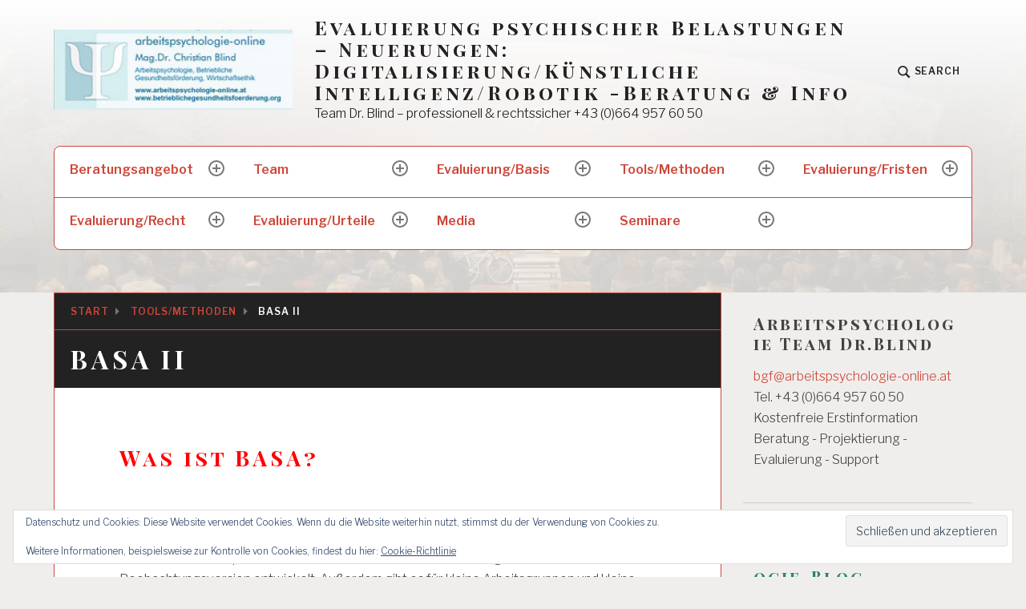

--- FILE ---
content_type: text/html; charset=UTF-8
request_url: http://evaluierung-psychischer-belastungen.at/tools/basa-ii
body_size: 25626
content:
<!DOCTYPE html>
<html lang="de" class="no-js">
<head>
<meta charset="UTF-8">
<meta name="viewport" content="width=device-width, initial-scale=1">
<link rel="profile" href="http://gmpg.org/xfn/11">
<link rel="pingback" href="http://evaluierung-psychischer-belastungen.at/xmlrpc.php">

<title>BASA II &#8211; Evaluierung psychischer Belastungen – Neuerungen: Digitalisierung/Künstliche Intelligenz/Robotik -Beratung &amp; Info</title>
<meta name='robots' content='max-image-preview:large' />
<script>document.documentElement.className = document.documentElement.className.replace("no-js","js");</script>
<link rel='dns-prefetch' href='//stats.wp.com' />
<link rel='dns-prefetch' href='//fonts.googleapis.com' />
<link rel='dns-prefetch' href='//v0.wordpress.com' />
<link rel='dns-prefetch' href='//widgets.wp.com' />
<link rel='dns-prefetch' href='//s0.wp.com' />
<link rel='dns-prefetch' href='//0.gravatar.com' />
<link rel='dns-prefetch' href='//1.gravatar.com' />
<link rel='dns-prefetch' href='//2.gravatar.com' />
<link rel='preconnect' href='//i0.wp.com' />
<link rel="alternate" type="application/rss+xml" title="Evaluierung psychischer Belastungen – Neuerungen: Digitalisierung/Künstliche Intelligenz/Robotik -Beratung &amp; Info &raquo; Feed" href="http://evaluierung-psychischer-belastungen.at/feed" />
<link rel="alternate" type="application/rss+xml" title="Evaluierung psychischer Belastungen – Neuerungen: Digitalisierung/Künstliche Intelligenz/Robotik -Beratung &amp; Info &raquo; Kommentar-Feed" href="http://evaluierung-psychischer-belastungen.at/comments/feed" />
<link rel="alternate" title="oEmbed (JSON)" type="application/json+oembed" href="http://evaluierung-psychischer-belastungen.at/wp-json/oembed/1.0/embed?url=http%3A%2F%2Fevaluierung-psychischer-belastungen.at%2Ftools%2Fbasa-ii" />
<link rel="alternate" title="oEmbed (XML)" type="text/xml+oembed" href="http://evaluierung-psychischer-belastungen.at/wp-json/oembed/1.0/embed?url=http%3A%2F%2Fevaluierung-psychischer-belastungen.at%2Ftools%2Fbasa-ii&#038;format=xml" />
<style id='wp-img-auto-sizes-contain-inline-css' type='text/css'>
img:is([sizes=auto i],[sizes^="auto," i]){contain-intrinsic-size:3000px 1500px}
/*# sourceURL=wp-img-auto-sizes-contain-inline-css */
</style>
<style id='wp-emoji-styles-inline-css' type='text/css'>

	img.wp-smiley, img.emoji {
		display: inline !important;
		border: none !important;
		box-shadow: none !important;
		height: 1em !important;
		width: 1em !important;
		margin: 0 0.07em !important;
		vertical-align: -0.1em !important;
		background: none !important;
		padding: 0 !important;
	}
/*# sourceURL=wp-emoji-styles-inline-css */
</style>
<style id='wp-block-library-inline-css' type='text/css'>
:root{--wp-block-synced-color:#7a00df;--wp-block-synced-color--rgb:122,0,223;--wp-bound-block-color:var(--wp-block-synced-color);--wp-editor-canvas-background:#ddd;--wp-admin-theme-color:#007cba;--wp-admin-theme-color--rgb:0,124,186;--wp-admin-theme-color-darker-10:#006ba1;--wp-admin-theme-color-darker-10--rgb:0,107,160.5;--wp-admin-theme-color-darker-20:#005a87;--wp-admin-theme-color-darker-20--rgb:0,90,135;--wp-admin-border-width-focus:2px}@media (min-resolution:192dpi){:root{--wp-admin-border-width-focus:1.5px}}.wp-element-button{cursor:pointer}:root .has-very-light-gray-background-color{background-color:#eee}:root .has-very-dark-gray-background-color{background-color:#313131}:root .has-very-light-gray-color{color:#eee}:root .has-very-dark-gray-color{color:#313131}:root .has-vivid-green-cyan-to-vivid-cyan-blue-gradient-background{background:linear-gradient(135deg,#00d084,#0693e3)}:root .has-purple-crush-gradient-background{background:linear-gradient(135deg,#34e2e4,#4721fb 50%,#ab1dfe)}:root .has-hazy-dawn-gradient-background{background:linear-gradient(135deg,#faaca8,#dad0ec)}:root .has-subdued-olive-gradient-background{background:linear-gradient(135deg,#fafae1,#67a671)}:root .has-atomic-cream-gradient-background{background:linear-gradient(135deg,#fdd79a,#004a59)}:root .has-nightshade-gradient-background{background:linear-gradient(135deg,#330968,#31cdcf)}:root .has-midnight-gradient-background{background:linear-gradient(135deg,#020381,#2874fc)}:root{--wp--preset--font-size--normal:16px;--wp--preset--font-size--huge:42px}.has-regular-font-size{font-size:1em}.has-larger-font-size{font-size:2.625em}.has-normal-font-size{font-size:var(--wp--preset--font-size--normal)}.has-huge-font-size{font-size:var(--wp--preset--font-size--huge)}.has-text-align-center{text-align:center}.has-text-align-left{text-align:left}.has-text-align-right{text-align:right}.has-fit-text{white-space:nowrap!important}#end-resizable-editor-section{display:none}.aligncenter{clear:both}.items-justified-left{justify-content:flex-start}.items-justified-center{justify-content:center}.items-justified-right{justify-content:flex-end}.items-justified-space-between{justify-content:space-between}.screen-reader-text{border:0;clip-path:inset(50%);height:1px;margin:-1px;overflow:hidden;padding:0;position:absolute;width:1px;word-wrap:normal!important}.screen-reader-text:focus{background-color:#ddd;clip-path:none;color:#444;display:block;font-size:1em;height:auto;left:5px;line-height:normal;padding:15px 23px 14px;text-decoration:none;top:5px;width:auto;z-index:100000}html :where(.has-border-color){border-style:solid}html :where([style*=border-top-color]){border-top-style:solid}html :where([style*=border-right-color]){border-right-style:solid}html :where([style*=border-bottom-color]){border-bottom-style:solid}html :where([style*=border-left-color]){border-left-style:solid}html :where([style*=border-width]){border-style:solid}html :where([style*=border-top-width]){border-top-style:solid}html :where([style*=border-right-width]){border-right-style:solid}html :where([style*=border-bottom-width]){border-bottom-style:solid}html :where([style*=border-left-width]){border-left-style:solid}html :where(img[class*=wp-image-]){height:auto;max-width:100%}:where(figure){margin:0 0 1em}html :where(.is-position-sticky){--wp-admin--admin-bar--position-offset:var(--wp-admin--admin-bar--height,0px)}@media screen and (max-width:600px){html :where(.is-position-sticky){--wp-admin--admin-bar--position-offset:0px}}

/*# sourceURL=wp-block-library-inline-css */
</style><link rel='stylesheet' id='mediaelement-css' href='http://evaluierung-psychischer-belastungen.at/wp-includes/js/mediaelement/mediaelementplayer-legacy.min.css?ver=4.2.17' type='text/css' media='all' />
<link rel='stylesheet' id='wp-mediaelement-css' href='http://evaluierung-psychischer-belastungen.at/wp-includes/js/mediaelement/wp-mediaelement.min.css?ver=6.9' type='text/css' media='all' />
<style id='global-styles-inline-css' type='text/css'>
:root{--wp--preset--aspect-ratio--square: 1;--wp--preset--aspect-ratio--4-3: 4/3;--wp--preset--aspect-ratio--3-4: 3/4;--wp--preset--aspect-ratio--3-2: 3/2;--wp--preset--aspect-ratio--2-3: 2/3;--wp--preset--aspect-ratio--16-9: 16/9;--wp--preset--aspect-ratio--9-16: 9/16;--wp--preset--color--black: #000000;--wp--preset--color--cyan-bluish-gray: #abb8c3;--wp--preset--color--white: #ffffff;--wp--preset--color--pale-pink: #f78da7;--wp--preset--color--vivid-red: #cf2e2e;--wp--preset--color--luminous-vivid-orange: #ff6900;--wp--preset--color--luminous-vivid-amber: #fcb900;--wp--preset--color--light-green-cyan: #7bdcb5;--wp--preset--color--vivid-green-cyan: #00d084;--wp--preset--color--pale-cyan-blue: #8ed1fc;--wp--preset--color--vivid-cyan-blue: #0693e3;--wp--preset--color--vivid-purple: #9b51e0;--wp--preset--gradient--vivid-cyan-blue-to-vivid-purple: linear-gradient(135deg,rgb(6,147,227) 0%,rgb(155,81,224) 100%);--wp--preset--gradient--light-green-cyan-to-vivid-green-cyan: linear-gradient(135deg,rgb(122,220,180) 0%,rgb(0,208,130) 100%);--wp--preset--gradient--luminous-vivid-amber-to-luminous-vivid-orange: linear-gradient(135deg,rgb(252,185,0) 0%,rgb(255,105,0) 100%);--wp--preset--gradient--luminous-vivid-orange-to-vivid-red: linear-gradient(135deg,rgb(255,105,0) 0%,rgb(207,46,46) 100%);--wp--preset--gradient--very-light-gray-to-cyan-bluish-gray: linear-gradient(135deg,rgb(238,238,238) 0%,rgb(169,184,195) 100%);--wp--preset--gradient--cool-to-warm-spectrum: linear-gradient(135deg,rgb(74,234,220) 0%,rgb(151,120,209) 20%,rgb(207,42,186) 40%,rgb(238,44,130) 60%,rgb(251,105,98) 80%,rgb(254,248,76) 100%);--wp--preset--gradient--blush-light-purple: linear-gradient(135deg,rgb(255,206,236) 0%,rgb(152,150,240) 100%);--wp--preset--gradient--blush-bordeaux: linear-gradient(135deg,rgb(254,205,165) 0%,rgb(254,45,45) 50%,rgb(107,0,62) 100%);--wp--preset--gradient--luminous-dusk: linear-gradient(135deg,rgb(255,203,112) 0%,rgb(199,81,192) 50%,rgb(65,88,208) 100%);--wp--preset--gradient--pale-ocean: linear-gradient(135deg,rgb(255,245,203) 0%,rgb(182,227,212) 50%,rgb(51,167,181) 100%);--wp--preset--gradient--electric-grass: linear-gradient(135deg,rgb(202,248,128) 0%,rgb(113,206,126) 100%);--wp--preset--gradient--midnight: linear-gradient(135deg,rgb(2,3,129) 0%,rgb(40,116,252) 100%);--wp--preset--font-size--small: 13px;--wp--preset--font-size--medium: 20px;--wp--preset--font-size--large: 36px;--wp--preset--font-size--x-large: 42px;--wp--preset--spacing--20: 0.44rem;--wp--preset--spacing--30: 0.67rem;--wp--preset--spacing--40: 1rem;--wp--preset--spacing--50: 1.5rem;--wp--preset--spacing--60: 2.25rem;--wp--preset--spacing--70: 3.38rem;--wp--preset--spacing--80: 5.06rem;--wp--preset--shadow--natural: 6px 6px 9px rgba(0, 0, 0, 0.2);--wp--preset--shadow--deep: 12px 12px 50px rgba(0, 0, 0, 0.4);--wp--preset--shadow--sharp: 6px 6px 0px rgba(0, 0, 0, 0.2);--wp--preset--shadow--outlined: 6px 6px 0px -3px rgb(255, 255, 255), 6px 6px rgb(0, 0, 0);--wp--preset--shadow--crisp: 6px 6px 0px rgb(0, 0, 0);}:where(.is-layout-flex){gap: 0.5em;}:where(.is-layout-grid){gap: 0.5em;}body .is-layout-flex{display: flex;}.is-layout-flex{flex-wrap: wrap;align-items: center;}.is-layout-flex > :is(*, div){margin: 0;}body .is-layout-grid{display: grid;}.is-layout-grid > :is(*, div){margin: 0;}:where(.wp-block-columns.is-layout-flex){gap: 2em;}:where(.wp-block-columns.is-layout-grid){gap: 2em;}:where(.wp-block-post-template.is-layout-flex){gap: 1.25em;}:where(.wp-block-post-template.is-layout-grid){gap: 1.25em;}.has-black-color{color: var(--wp--preset--color--black) !important;}.has-cyan-bluish-gray-color{color: var(--wp--preset--color--cyan-bluish-gray) !important;}.has-white-color{color: var(--wp--preset--color--white) !important;}.has-pale-pink-color{color: var(--wp--preset--color--pale-pink) !important;}.has-vivid-red-color{color: var(--wp--preset--color--vivid-red) !important;}.has-luminous-vivid-orange-color{color: var(--wp--preset--color--luminous-vivid-orange) !important;}.has-luminous-vivid-amber-color{color: var(--wp--preset--color--luminous-vivid-amber) !important;}.has-light-green-cyan-color{color: var(--wp--preset--color--light-green-cyan) !important;}.has-vivid-green-cyan-color{color: var(--wp--preset--color--vivid-green-cyan) !important;}.has-pale-cyan-blue-color{color: var(--wp--preset--color--pale-cyan-blue) !important;}.has-vivid-cyan-blue-color{color: var(--wp--preset--color--vivid-cyan-blue) !important;}.has-vivid-purple-color{color: var(--wp--preset--color--vivid-purple) !important;}.has-black-background-color{background-color: var(--wp--preset--color--black) !important;}.has-cyan-bluish-gray-background-color{background-color: var(--wp--preset--color--cyan-bluish-gray) !important;}.has-white-background-color{background-color: var(--wp--preset--color--white) !important;}.has-pale-pink-background-color{background-color: var(--wp--preset--color--pale-pink) !important;}.has-vivid-red-background-color{background-color: var(--wp--preset--color--vivid-red) !important;}.has-luminous-vivid-orange-background-color{background-color: var(--wp--preset--color--luminous-vivid-orange) !important;}.has-luminous-vivid-amber-background-color{background-color: var(--wp--preset--color--luminous-vivid-amber) !important;}.has-light-green-cyan-background-color{background-color: var(--wp--preset--color--light-green-cyan) !important;}.has-vivid-green-cyan-background-color{background-color: var(--wp--preset--color--vivid-green-cyan) !important;}.has-pale-cyan-blue-background-color{background-color: var(--wp--preset--color--pale-cyan-blue) !important;}.has-vivid-cyan-blue-background-color{background-color: var(--wp--preset--color--vivid-cyan-blue) !important;}.has-vivid-purple-background-color{background-color: var(--wp--preset--color--vivid-purple) !important;}.has-black-border-color{border-color: var(--wp--preset--color--black) !important;}.has-cyan-bluish-gray-border-color{border-color: var(--wp--preset--color--cyan-bluish-gray) !important;}.has-white-border-color{border-color: var(--wp--preset--color--white) !important;}.has-pale-pink-border-color{border-color: var(--wp--preset--color--pale-pink) !important;}.has-vivid-red-border-color{border-color: var(--wp--preset--color--vivid-red) !important;}.has-luminous-vivid-orange-border-color{border-color: var(--wp--preset--color--luminous-vivid-orange) !important;}.has-luminous-vivid-amber-border-color{border-color: var(--wp--preset--color--luminous-vivid-amber) !important;}.has-light-green-cyan-border-color{border-color: var(--wp--preset--color--light-green-cyan) !important;}.has-vivid-green-cyan-border-color{border-color: var(--wp--preset--color--vivid-green-cyan) !important;}.has-pale-cyan-blue-border-color{border-color: var(--wp--preset--color--pale-cyan-blue) !important;}.has-vivid-cyan-blue-border-color{border-color: var(--wp--preset--color--vivid-cyan-blue) !important;}.has-vivid-purple-border-color{border-color: var(--wp--preset--color--vivid-purple) !important;}.has-vivid-cyan-blue-to-vivid-purple-gradient-background{background: var(--wp--preset--gradient--vivid-cyan-blue-to-vivid-purple) !important;}.has-light-green-cyan-to-vivid-green-cyan-gradient-background{background: var(--wp--preset--gradient--light-green-cyan-to-vivid-green-cyan) !important;}.has-luminous-vivid-amber-to-luminous-vivid-orange-gradient-background{background: var(--wp--preset--gradient--luminous-vivid-amber-to-luminous-vivid-orange) !important;}.has-luminous-vivid-orange-to-vivid-red-gradient-background{background: var(--wp--preset--gradient--luminous-vivid-orange-to-vivid-red) !important;}.has-very-light-gray-to-cyan-bluish-gray-gradient-background{background: var(--wp--preset--gradient--very-light-gray-to-cyan-bluish-gray) !important;}.has-cool-to-warm-spectrum-gradient-background{background: var(--wp--preset--gradient--cool-to-warm-spectrum) !important;}.has-blush-light-purple-gradient-background{background: var(--wp--preset--gradient--blush-light-purple) !important;}.has-blush-bordeaux-gradient-background{background: var(--wp--preset--gradient--blush-bordeaux) !important;}.has-luminous-dusk-gradient-background{background: var(--wp--preset--gradient--luminous-dusk) !important;}.has-pale-ocean-gradient-background{background: var(--wp--preset--gradient--pale-ocean) !important;}.has-electric-grass-gradient-background{background: var(--wp--preset--gradient--electric-grass) !important;}.has-midnight-gradient-background{background: var(--wp--preset--gradient--midnight) !important;}.has-small-font-size{font-size: var(--wp--preset--font-size--small) !important;}.has-medium-font-size{font-size: var(--wp--preset--font-size--medium) !important;}.has-large-font-size{font-size: var(--wp--preset--font-size--large) !important;}.has-x-large-font-size{font-size: var(--wp--preset--font-size--x-large) !important;}
/*# sourceURL=global-styles-inline-css */
</style>

<style id='classic-theme-styles-inline-css' type='text/css'>
/*! This file is auto-generated */
.wp-block-button__link{color:#fff;background-color:#32373c;border-radius:9999px;box-shadow:none;text-decoration:none;padding:calc(.667em + 2px) calc(1.333em + 2px);font-size:1.125em}.wp-block-file__button{background:#32373c;color:#fff;text-decoration:none}
/*# sourceURL=/wp-includes/css/classic-themes.min.css */
</style>
<link rel='stylesheet' id='SFSImainCss-css' href='http://evaluierung-psychischer-belastungen.at/wp-content/plugins/ultimate-social-media-icons/css/sfsi-style.css?ver=2.9.6' type='text/css' media='all' />
<link rel='stylesheet' id='textbook-libre-franklin-css' href='//fonts.googleapis.com/css?family=Libre+Franklin%3A300%2C500%2C600%2C300italic&#038;subset=latin,latin-ext' type='text/css' media='all' />
<link rel='stylesheet' id='textbook-playfair-display-css' href='//fonts.googleapis.com/css?family=Playfair+Display%3A400i&#038;subset=latin,latin-ext' type='text/css' media='all' />
<link rel='stylesheet' id='textbook-playfair-display-sc-css' href='//fonts.googleapis.com/css?family=Playfair+Display+SC%3A700&#038;subset=latin,latin-ext' type='text/css' media='all' />
<link rel='stylesheet' id='textbook-style-css' href='http://evaluierung-psychischer-belastungen.at/wp-content/themes/textbook/style.css?ver=6.9' type='text/css' media='all' />
<style id='textbook-style-inline-css' type='text/css'>
.site-header { background-image: url(http://evaluierung-psychischer-belastungen.at/wp-content/uploads/2014/03/cropped-gesundheitspreis01101007-e1414663820881-2.jpg); }
.cat-links { clip: rect(1px, 1px, 1px, 1px); height: 1px; position: absolute; overflow: hidden; width: 1px; }
/*# sourceURL=textbook-style-inline-css */
</style>
<link rel='stylesheet' id='jetpack_likes-css' href='http://evaluierung-psychischer-belastungen.at/wp-content/plugins/jetpack/modules/likes/style.css?ver=15.4' type='text/css' media='all' />
<style id='jetpack_facebook_likebox-inline-css' type='text/css'>
.widget_facebook_likebox {
	overflow: hidden;
}

/*# sourceURL=http://evaluierung-psychischer-belastungen.at/wp-content/plugins/jetpack/modules/widgets/facebook-likebox/style.css */
</style>
<script type="text/javascript" src="http://evaluierung-psychischer-belastungen.at/wp-includes/js/jquery/jquery.min.js?ver=3.7.1" id="jquery-core-js"></script>
<script type="text/javascript" src="http://evaluierung-psychischer-belastungen.at/wp-includes/js/jquery/jquery-migrate.min.js?ver=3.4.1" id="jquery-migrate-js"></script>
<link rel="https://api.w.org/" href="http://evaluierung-psychischer-belastungen.at/wp-json/" /><link rel="alternate" title="JSON" type="application/json" href="http://evaluierung-psychischer-belastungen.at/wp-json/wp/v2/pages/1030" /><link rel="EditURI" type="application/rsd+xml" title="RSD" href="http://evaluierung-psychischer-belastungen.at/xmlrpc.php?rsd" />
<meta name="generator" content="WordPress 6.9" />
<link rel="canonical" href="http://evaluierung-psychischer-belastungen.at/tools/basa-ii" />
<link rel='shortlink' href='https://wp.me/P9MqGs-gC' />
<meta name="follow.[base64]" content="wvHl1a8rk2P9nBlFY5sk"/>	<style>img#wpstats{display:none}</style>
			<style type="text/css">
			.site-title a,
		.site-description {
			color: #191919;
		}
		</style>
	
<!-- Jetpack Open Graph Tags -->
<meta property="og:type" content="article" />
<meta property="og:title" content="BASA II" />
<meta property="og:url" content="http://evaluierung-psychischer-belastungen.at/tools/basa-ii" />
<meta property="og:description" content="Was ist BASA? Das Verfahren zur psychologischen &#8222;Bewertung von Arbeitsbedingungen &#8211; Screening für Arbeitsplatzinhaber&#8220; mit dem Kürzel &#8222;BASA&#8220; bewertet Arbeitsbedingunge…" />
<meta property="article:published_time" content="2017-01-10T14:48:25+00:00" />
<meta property="article:modified_time" content="2017-01-10T14:48:25+00:00" />
<meta property="og:site_name" content="Evaluierung psychischer Belastungen – Neuerungen: Digitalisierung/Künstliche Intelligenz/Robotik -Beratung &amp; Info" />
<meta property="og:image" content="https://i0.wp.com/evaluierung-psychischer-belastungen.at/wp-content/uploads/2018/01/cropped-logo_dr-blind-3.png?fit=512%2C512" />
<meta property="og:image:width" content="512" />
<meta property="og:image:height" content="512" />
<meta property="og:image:alt" content="" />
<meta property="og:locale" content="de_DE" />
<meta name="twitter:text:title" content="BASA II" />
<meta name="twitter:image" content="https://i0.wp.com/evaluierung-psychischer-belastungen.at/wp-content/uploads/2018/01/cropped-logo_dr-blind-3.png?fit=240%2C240" />
<meta name="twitter:card" content="summary" />

<!-- End Jetpack Open Graph Tags -->
<link rel="icon" href="https://i0.wp.com/evaluierung-psychischer-belastungen.at/wp-content/uploads/2018/01/cropped-logo_dr-blind-3.png?fit=32%2C32" sizes="32x32" />
<link rel="icon" href="https://i0.wp.com/evaluierung-psychischer-belastungen.at/wp-content/uploads/2018/01/cropped-logo_dr-blind-3.png?fit=192%2C192" sizes="192x192" />
<link rel="apple-touch-icon" href="https://i0.wp.com/evaluierung-psychischer-belastungen.at/wp-content/uploads/2018/01/cropped-logo_dr-blind-3.png?fit=180%2C180" />
<meta name="msapplication-TileImage" content="https://i0.wp.com/evaluierung-psychischer-belastungen.at/wp-content/uploads/2018/01/cropped-logo_dr-blind-3.png?fit=270%2C270" />
<link rel='stylesheet' id='eu-cookie-law-style-css' href='http://evaluierung-psychischer-belastungen.at/wp-content/plugins/jetpack/modules/widgets/eu-cookie-law/style.css?ver=15.4' type='text/css' media='all' />
</head>

<body class="wp-singular page-template-default page page-id-1030 page-child parent-pageid-821 wp-custom-logo wp-theme-textbook sfsi_actvite_theme_default header-image categories-hidden">
<div id="page" class="site">
	<a class="skip-link screen-reader-text" href="#content">Skip to content</a>

	<header id="masthead" class="site-header" role="banner">

				<div class="header-wrap">

			<a href="http://evaluierung-psychischer-belastungen.at/" class="custom-logo-link" rel="home"><img width="298" height="100" src="https://i0.wp.com/evaluierung-psychischer-belastungen.at/wp-content/uploads/2018/01/cropped-logo_dr-blind-2.png?fit=298%2C100" class="custom-logo" alt="Evaluierung psychischer Belastungen – Neuerungen: Digitalisierung/Künstliche Intelligenz/Robotik -Beratung &amp; Info" decoding="async" data-attachment-id="1632" data-permalink="http://evaluierung-psychischer-belastungen.at/cropped-logo_dr-blind-2-png" data-orig-file="https://i0.wp.com/evaluierung-psychischer-belastungen.at/wp-content/uploads/2018/01/cropped-logo_dr-blind-2.png?fit=298%2C100" data-orig-size="298,100" data-comments-opened="1" data-image-meta="{&quot;aperture&quot;:&quot;0&quot;,&quot;credit&quot;:&quot;&quot;,&quot;camera&quot;:&quot;&quot;,&quot;caption&quot;:&quot;&quot;,&quot;created_timestamp&quot;:&quot;0&quot;,&quot;copyright&quot;:&quot;&quot;,&quot;focal_length&quot;:&quot;0&quot;,&quot;iso&quot;:&quot;0&quot;,&quot;shutter_speed&quot;:&quot;0&quot;,&quot;title&quot;:&quot;&quot;,&quot;orientation&quot;:&quot;0&quot;}" data-image-title="cropped-logo_dr-blind-2.png" data-image-description="&lt;p&gt;http://evaluierung-psychischer-belastungen.at/wp-content/uploads/2018/01/cropped-logo_dr-blind-2.png&lt;/p&gt;
" data-image-caption="" data-medium-file="https://i0.wp.com/evaluierung-psychischer-belastungen.at/wp-content/uploads/2018/01/cropped-logo_dr-blind-2.png?fit=298%2C100" data-large-file="https://i0.wp.com/evaluierung-psychischer-belastungen.at/wp-content/uploads/2018/01/cropped-logo_dr-blind-2.png?fit=298%2C100" /></a>
			<div class="site-branding">

							<p class="site-title"><a href="http://evaluierung-psychischer-belastungen.at/" rel="home">Evaluierung psychischer Belastungen – Neuerungen: Digitalisierung/Künstliche Intelligenz/Robotik -Beratung &amp; Info</a></p>
			
							<p class="site-description">Team Dr. Blind – professionell &amp; rechtssicher +43 (0)664 957 60 50</p>
			
			</div><!-- .site-branding -->

			<div class="search-toggle">
				<a href="#search-container" class="search-toggle-link" aria-expanded="false" aria-controls="search-container">
					<svg version="1.1" id="search-open" xmlns="http://www.w3.org/2000/svg" xmlns:xlink="http://www.w3.org/1999/xlink" x="0px" y="0px" viewBox="0 0 16 16" enable-background="new 0 0 16 16" xml:space="preserve">
						<path d="M14.7,13.3L11,9.6c0.6-0.9,1-2,1-3.1C12,3.5,9.5,1,6.5,1S1,3.5,1,6.5S3.5,12,6.5,12c1.2,0,2.2-0.4,3.1-1l3.7,3.7L14.7,13.3z M2.5,6.5c0-2.2,1.8-4,4-4s4,1.8,4,4s-1.8,4-4,4S2.5,8.7,2.5,6.5z"/>
					</svg>
					<span>Search</span>
				</a>
			</div>

			
		</div><!-- .header-wrap -->
		<nav id="site-navigation" class="main-navigation" role="navigation">
	<button class="menu-toggle" aria-controls="header-menu" aria-expanded="false">Menu</button>
	<div id="header-menu" class="menu"><ul>
<li class="page_item page-item-239 page_item_has_children"><a href="http://evaluierung-psychischer-belastungen.at/beratungsangebotarbeitspsychologie">Beratungsangebot</a>
<ul class='children'>
	<li class="page_item page-item-919"><a href="http://evaluierung-psychischer-belastungen.at/beratungsangebotarbeitspsychologie/evalpsy-fachleistungsnachweis">EvalPsy-Fachleistungsnachweis</a></li>
	<li class="page_item page-item-137"><a href="http://evaluierung-psychischer-belastungen.at/beratungsangebotarbeitspsychologie/kontakt">Anfrageformular</a></li>
</ul>
</li>
<li class="page_item page-item-5 page_item_has_children"><a href="http://evaluierung-psychischer-belastungen.at/arbeitspsychologie-dr-blindarbeitspsychologie-salzburgevaluierung-psychischer-belastungen">Team</a>
<ul class='children'>
	<li class="page_item page-item-1486"><a href="http://evaluierung-psychischer-belastungen.at/arbeitspsychologie-dr-blindarbeitspsychologie-salzburgevaluierung-psychischer-belastungen/referenzen">Referenzen</a></li>
	<li class="page_item page-item-482"><a href="http://evaluierung-psychischer-belastungen.at/arbeitspsychologie-dr-blindarbeitspsychologie-salzburgevaluierung-psychischer-belastungen/zertifizierter-anbieter">Zertifizierter Anbieter</a></li>
</ul>
</li>
<li class="page_item page-item-18 page_item_has_children"><a href="http://evaluierung-psychischer-belastungen.at/evaluierung-psychischer-belastungenarbeitspsychologie">Evaluierung/Basis</a>
<ul class='children'>
	<li class="page_item page-item-117"><a href="http://evaluierung-psychischer-belastungen.at/evaluierung-psychischer-belastungenarbeitspsychologie/psychische-arbeitsbelastungen-faktenlage">Arbeitsbelastungen und Psyche  &#8211; Faktenlage (WIFO-Studie)</a></li>
	<li class="page_item page-item-262"><a href="http://evaluierung-psychischer-belastungen.at/evaluierung-psychischer-belastungenarbeitspsychologie/arbeitsinspektion">Arbeitsinspektion</a></li>
	<li class="page_item page-item-439"><a href="http://evaluierung-psychischer-belastungen.at/evaluierung-psychischer-belastungenarbeitspsychologie/evaluierungsanleitung">Evaluierungsanleitung</a></li>
	<li class="page_item page-item-28"><a href="http://evaluierung-psychischer-belastungen.at/evaluierung-psychischer-belastungenarbeitspsychologie/presseaussendung-zur-aschg-novelle-2012-evaluierung-psychischer-belastungen">Presseaussendung zur ASchG-Novelle 2013</a></li>
	<li class="page_item page-item-868"><a href="http://evaluierung-psychischer-belastungen.at/evaluierung-psychischer-belastungenarbeitspsychologie/statistik-austria-studie-2014-arbeit-und-gesundheit">Statistik Austria Studie 2014 &#8222;Arbeit und Gesundheit&#8220;</a></li>
	<li class="page_item page-item-1521"><a href="http://evaluierung-psychischer-belastungen.at/evaluierung-psychischer-belastungenarbeitspsychologie/vortrag-dr-blind-evaluierung-arbeitsbedingter-psychischer-belastungen">Vortrag Dr.Blind &#8211; Evaluierung arbeitsbedingter psychischer Belastungen</a></li>
</ul>
</li>
<li class="page_item page-item-821 page_item_has_children current_page_ancestor current_page_parent"><a href="http://evaluierung-psychischer-belastungen.at/tools">Tools/Methoden</a>
<ul class='children'>
	<li class="page_item page-item-774"><a href="http://evaluierung-psychischer-belastungen.at/tools/kfza">KFZA</a></li>
	<li class="page_item page-item-819"><a href="http://evaluierung-psychischer-belastungen.at/tools/abs-auva">ABS</a></li>
	<li class="page_item page-item-1030 current_page_item"><a href="http://evaluierung-psychischer-belastungen.at/tools/basa-ii" aria-current="page">BASA II</a></li>
	<li class="page_item page-item-1560"><a href="http://evaluierung-psychischer-belastungen.at/tools/sga">SGA</a></li>
</ul>
</li>
<li class="page_item page-item-1247 page_item_has_children"><a href="http://evaluierung-psychischer-belastungen.at/haeufigkeit-der-evaluierung">Evaluierung/Fristen</a>
<ul class='children'>
	<li class="page_item page-item-1259"><a href="http://evaluierung-psychischer-belastungen.at/haeufigkeit-der-evaluierung/praeventionszeiten">Präventionszeiten</a></li>
</ul>
</li>
<li class="page_item page-item-488 page_item_has_children"><a href="http://evaluierung-psychischer-belastungen.at/arbeitsrechtjudikatur-zur-evaluierung">Evaluierung/Recht</a>
<ul class='children'>
	<li class="page_item page-item-237"><a href="http://evaluierung-psychischer-belastungen.at/arbeitsrechtjudikatur-zur-evaluierung/gesetzestexte-aschg-neu">Gesetzestexte ASchG neu</a></li>
</ul>
</li>
<li class="page_item page-item-1425 page_item_has_children"><a href="http://evaluierung-psychischer-belastungen.at/evaluierung-judikatur">Evaluierung/Urteile</a>
<ul class='children'>
	<li class="page_item page-item-1442"><a href="http://evaluierung-psychischer-belastungen.at/evaluierung-judikatur/burnout-urteil-olg-wien">Burnout-Urteil (OLG)</a></li>
	<li class="page_item page-item-1438"><a href="http://evaluierung-psychischer-belastungen.at/evaluierung-judikatur/mobbing-urteil-ogh">Mobbing-Urteil (OGH)</a></li>
	<li class="page_item page-item-1059"><a href="http://evaluierung-psychischer-belastungen.at/evaluierung-judikatur/uvs-urteil-zu-unterlassener-evaluierung">Unterlassene Evaluierung (UVS)</a></li>
</ul>
</li>
<li class="page_item page-item-408 page_item_has_children"><a href="http://evaluierung-psychischer-belastungen.at/medienmaterial">Media</a>
<ul class='children'>
	<li class="page_item page-item-410"><a href="http://evaluierung-psychischer-belastungen.at/medienmaterial/ak-broschure">AK-Broschüre</a></li>
	<li class="page_item page-item-932"><a href="http://evaluierung-psychischer-belastungen.at/medienmaterial/ak-presseaussendung-zur-evaluierung-vom-9-11-2015">AK-Presseaussendung</a></li>
	<li class="page_item page-item-1903"><a href="http://evaluierung-psychischer-belastungen.at/medienmaterial/fachbuch-arbeit-und-digitalisierung">Fachbuch &#8211; Arbeit und Digitalisierung</a></li>
	<li class="page_item page-item-412"><a href="http://evaluierung-psychischer-belastungen.at/medienmaterial/merkblatt-zur-evaluierung">Merkblatt (WKO, IV, AI, BMASK)</a></li>
	<li class="page_item page-item-415"><a href="http://evaluierung-psychischer-belastungen.at/medienmaterial/stellungnahme-wko">Stellungnahme WKÖ</a></li>
	<li class="page_item page-item-1113"><a href="http://evaluierung-psychischer-belastungen.at/medienmaterial/stress-studie-allianz-2017">Stress-Studie Allianz</a></li>
	<li class="page_item page-item-1101"><a href="http://evaluierung-psychischer-belastungen.at/medienmaterial/wiedereingliederungsteilzeit-presseaussendung">Wiedereingliederungsteilzeit Presseaussendung WKO</a></li>
	<li class="page_item page-item-70 page_item_has_children"><a href="http://evaluierung-psychischer-belastungen.at/medienmaterial/bewaltigung-psych-belastungen">Videos</a>
	<ul class='children'>
		<li class="page_item page-item-75"><a href="http://evaluierung-psychischer-belastungen.at/medienmaterial/bewaltigung-psych-belastungen/burnout">Burnout</a></li>
		<li class="page_item page-item-79"><a href="http://evaluierung-psychischer-belastungen.at/medienmaterial/bewaltigung-psych-belastungen/stress">Stress</a></li>
	</ul>
</li>
</ul>
</li>
<li class="page_item page-item-40 page_item_has_children"><a href="http://evaluierung-psychischer-belastungen.at/arbeitspsychologieseminar-evaluierung-psychischer-belastungen">Seminare</a>
<ul class='children'>
	<li class="page_item page-item-477"><a href="http://evaluierung-psychischer-belastungen.at/arbeitspsychologieseminar-evaluierung-psychischer-belastungen/betriebliches-anwendungsseminar-verfahren-der-arbeitsplatzevaluierung-psychischer-belastungen-gemas-aschg-2013">Praxisseminar &#8222;Verfahren der Arbeitsplatzevaluierung psychischer Belastungen gemäß ASchG 2013&#8220;</a></li>
</ul>
</li>
</ul></div>

	<div id="search-container" class="search-box-wrapper">
		<div class="search-box">
			<form role="search" method="get" class="search-form" action="http://evaluierung-psychischer-belastungen.at/">
				<label>
					<span class="screen-reader-text">Suche nach:</span>
					<input type="search" class="search-field" placeholder="Suchen …" value="" name="s" />
				</label>
				<input type="submit" class="search-submit" value="Suchen" />
			</form>		</div>
	</div>
</nav><!-- #site-navigation -->
	</header><!-- .site-header -->

	
	<div id="content" class="site-content">
	<div id="primary" class="content-area">
		<main id="main" class="site-main" role="main">

		
<article id="post-1030" class="post-1030 page type-page status-publish hentry tag-basa-ii">
	<nav class="entry-breadcrumbs" itemscope itemtype="https://schema.org/BreadcrumbList"><span itemprop="itemListElement" itemscope itemtype="https://schema.org/ListItem"><meta itemprop="position" content="2"><meta itemprop="position" content="0"><a href="http://evaluierung-psychischer-belastungen.at/" class="home-link" itemprop="item" rel="home"><span itemprop="name">Start</span></a></span><span itemprop="itemListElement" itemscope itemtype="https://schema.org/ListItem"><meta itemprop="position" content="1"><a href="http://evaluierung-psychischer-belastungen.at/tools" itemprop="item"><span itemprop="name">Tools/Methoden</span></a></span><span class="current-page" itemprop="itemListElement" itemscope itemtype="https://schema.org/ListItem"><meta itemprop="position" content="2"><span itemprop="name">BASA II</span></span></nav>	<header class="entry-header">
		<h1 class="entry-title">BASA II</h1>	</header>
	<div class="entry-content">
		<h2><span style="color:#ff0000;">Was ist BASA?</span></h2>
<p>Das Verfahren zur psychologischen &#8222;Bewertung von Arbeitsbedingungen &#8211; <span lang="en-GB" xml:lang="en-GB">Screening</span> für Arbeitsplatzinhaber&#8220; mit dem Kürzel &#8222;BASA&#8220; bewertet Arbeitsbedingungen über das Erleben der ArbeitsplatzinhaberInnen. Für die Fremdeinschätzung wurde eine Beobachtungsversion entwickelt. Außerdem gibt es für kleine Arbeitsgruppen und kleine Betriebe einen Leitfaden zur Gruppendiskussion.</p>
<p>BASA ist ein <span lang="en-GB" xml:lang="en-GB">Screening</span>-Instrument, mit dem viele verschiedene Aspekte der Arbeitsbedingungen an ganz unterschiedlichen Arbeitsplätzen analysiert und bewertet werden können. Zusätzlich zum Gestaltungsbedarf werden auch Ressourcen bei der vorhandenen Gestaltung der Arbeitsbedingungen angezeigt. Wenn sie eine niedrige Ausprägung haben, was häufig der Fall ist, besteht auch hier Handlungsbedarf.</p>
<p>Im Ergebnis der Validierung des Verfahrens wurde BASA neu strukturiert. Das neue Verfahren wird deshalb unter der Bezeichnung &#8222;BASA II&#8220; angeboten.</p>
<h2>Wie arbeitet man mit BASA?</h2>
<p>Die Papier-Version von BASA sieht eine schriftliche anonyme Befragung von ArbeitsplatzinhaberInnen vor, die gleiche oder ähnliche Tätigkeiten ausüben. Alle Befragungen werden zusammen ausgewertet und ergeben Durchschnittswerte.</p>
<p>Detto die online-Variante.</p>
<h2>Welche Ergebnisse erbringt BASA?</h2>
<p>Aus den Befragungsdaten können Maßnahmen der Arbeitsschutzes in den Bereichen Ergonomie, Technik und Organisation abgeleitet werden. Als Maßnahmen des Arbeitsschutzes kann ein Gestaltungs- und/oder Qualifizierungsbedarf angezeigt werden. Aus den BASA-Ergebnissen kann auch die Notwendigkeit der Durchführung differenzierter Analysen durch Experten resultieren.</p>
<p>BASA erlaubt keine Analyse der Arbeitsinhalte. Für diesen Bereich müssen Arbeitsanalyseverfahren ausgewählt und eingesetzt werden.</p>
<h2>Wer kann mit BASA arbeiten?</h2>
<p>Das Verfahren BASA kann von Fachleuten wie Arbeitspsychologen und Arbeitsmedizinern eingesetzt werden.</p>
<p><a href="https://evaluierung-psychischer-belastungen.at/beratungsangebotarbeitspsychologie/kontakt/">Offert anfordern</a></p>
	</div>
	<footer class="entry-footer">
			</footer>
</article><!-- #post-## -->
		</main><!-- .site-main -->
	</div><!-- .content-area -->

<aside id="secondary" class="widget-area" role="complementary">
	<section id="widget_contact_info-2" class="widget widget_contact_info"><h2 class="widget-title">Arbeitspsychologie Team Dr.Blind</h2><div itemscope itemtype="http://schema.org/LocalBusiness"><div class="confit-address" itemscope itemtype="http://schema.org/PostalAddress" itemprop="address"><a href="https://maps.google.com/maps?z=16&#038;q=" target="_blank" rel="noopener noreferrer">                                        </a></div><div class="confit-email"><a href="mailto:bgf@arbeitspsychologie-online.at">bgf@arbeitspsychologie-online.at</a></div><div class="confit-hours" itemprop="openingHours">Tel. +43 (0)664 957 60 50      Kostenfreie Erstinformation  Beratung - Projektierung - Evaluierung - Support  </div></div></section><section id="rss-3" class="widget widget_rss"><h2 class="widget-title"><a class="rsswidget rss-widget-feed" href="http://kuenstliche-intelligenz-blog.at/feed/"><img class="rss-widget-icon" style="border:0" width="14" height="14" src="http://evaluierung-psychischer-belastungen.at/wp-includes/images/rss.png" alt="RSS" loading="lazy" /></a> <a class="rsswidget rss-widget-title" href="http://kuenstliche-intelligenz-blog.at/">Ingenieurpsychologie-Blog</a></h2><ul><li><a class='rsswidget' href='http://kuenstliche-intelligenz-blog.at/ki-in-der-arbeitswelt'>KI in der Arbeitswelt</a><div class="rssSummary">Vor kurzem wurde bekannt, dass Amazon plant, rund 15 Prozent seiner Belegschaft zu kündigen. Amazon suche nach Möglichkeiten, die Personalkosten</div></li><li><a class='rsswidget' href='http://kuenstliche-intelligenz-blog.at/interne-nutzung-von-ki'>Interne Nutzung von KI</a><div class="rssSummary">Eine aktuelle Studie des IMC Krems kommt zu dem Schluss, dass die Mehrheit aller Büroangestellten künstliche Intelligenz (KI) nutzt, ohne</div></li><li><a class='rsswidget' href='http://kuenstliche-intelligenz-blog.at/ki-wissen-in-oesterreich-mangelhaft'>KI-Wissen in Österreich mangelhaft</a><div class="rssSummary">In Auftrag gegeben wurde die Untersuchung von der Regierung, die die KI-Kompetenzen der Bürgerinnen und Bürger verbessern und einen Aktionsplan</div></li><li><a class='rsswidget' href='http://kuenstliche-intelligenz-blog.at/ethischer-einsatz-von-ki'>Ethischer Einsatz von KI</a><div class="rssSummary">Mehr als 60 Staaten haben sich für eine „ethische“ und „nachhaltige“ Entwicklung der künstlichen Intelligenz (KI) ausgesprochen. Zu den Unterzeichnern</div></li><li><a class='rsswidget' href='http://kuenstliche-intelligenz-blog.at/vatkan-warnt-vor-unreflektierter-ki-kype'>Vatikan warnt vor unreflektierter KI-Kype</a><div class="rssSummary">Die katholische Kirche hat Leitlinien für die ethische Beurteilung und den verantwortungsvollen Umgang mit künstlicher Intelligenz (KI) veröffentlicht. In einer</div></li><li><a class='rsswidget' href='http://kuenstliche-intelligenz-blog.at/digitalregeln-bruessel'>Digitalregeln – Brüssel</a><div class="rssSummary">Die EU-Kommission will mit mehr Schlagkraft gegen die Verletzung von Digitalregeln in Europa vorgehen. „Ich werde dafür sorgen, dass wir</div></li></ul></section><section id="custom_html-2" class="widget_text widget widget_custom_html"><div class="textwidget custom-html-widget"><a href="http://evaluierung-psychischer-belastungen.at/evaluierung-psychischer-belastungenarbeitspsychologie/vortrag-dr-blind-evaluierung-arbeitsbedingter-psychischer-belastungen"><img data-recalc-dims="1" class="alignnone size-full wp-image-1538" src="https://i0.wp.com/evaluierung-psychischer-belastungen.at/wp-content/uploads/2018/01/fachvortrag.png?resize=204%2C42" alt="fachvortrag" width="204" height="42" /></a></div></section><section id="custom_html-5" class="widget_text widget widget_custom_html"><h2 class="widget-title">Links</h2><div class="textwidget custom-html-widget"><a   href="http://infocenter.arbeitspsychologie-online.at/" alt="Arbeitspsychologie" title="Arbeitspsychologie-Team">Arbeitspsychologie-Team </a>
<a href="http://blog.arbeitspsychologie-online.at/" alt="Arbeitspsychologie Blog" title="Arbeitspsychologie-Blog">Arbeitspsychologie-Blog</a>
<a href="http://salzburg.arbeitspsychologie-online.at/" alt="Arbeitspsychologie Salzburg" title="Arbeitspsychologie-Salzburg">Arbeitspsychologie Salzburg</a>
<a href="http://betrieblichegesundheitsfoerderung.org/" alt="Betriebliche Gesundheitsförderung" title="Forum Betriebliche Gesundheitsfoerderung">Forum Betriebliche Gesundheitsförderung</a><a href="http://berufsberatung.arbeitspsychologie-online.at" alt="evtl_ein_alternativtext" title="Berufsberatung"> Berufsberatung Salzburg</a>
<a   href="http://psychologie50plus.at/" alt="Psychologie50plus" title="Psychologie50plus">Psychologie50plus </a>
</div></section><section id="media_video-3" class="widget widget_media_video"><h2 class="widget-title">TV-Interview &#8222;Evaluierung&#8220;</h2><div style="width:100%;" class="wp-video"><video class="wp-video-shortcode" id="video-1030-1" preload="metadata" controls="controls"><source type="video/youtube" src="https://www.youtube.com/watch?v=-0VTYJeVISs&#038;_=1" /><a href="https://www.youtube.com/watch?v=-0VTYJeVISs">https://www.youtube.com/watch?v=-0VTYJeVISs</a></video></div></section><section id="rss-2" class="widget widget_rss"><h2 class="widget-title"><a class="rsswidget rss-widget-feed" href="http://infocenter.arbeitspsychologie-online.at/feed/"><img class="rss-widget-icon" style="border:0" width="14" height="14" src="http://evaluierung-psychischer-belastungen.at/wp-includes/images/rss.png" alt="RSS" loading="lazy" /></a> <a class="rsswidget rss-widget-title" href="http://infocenter.arbeitspsychologie-online.at/">Arbeitspsychologie Team</a></h2><ul><li><a class='rsswidget' href='http://infocenter.arbeitspsychologie-online.at/ki-in-der-arbeitswelt'>KI in der Arbeitswelt</a><div class="rssSummary">Vor kurzem wurde bekannt, dass Amazon plant, rund 15 Prozent seiner Belegschaft zu kündigen. Amazon suche nach Möglichkeiten, die Personalkosten zu senken, während das Unternehmen gleichzeitig 100 Milliarden US-Dollar in KI investiert, so das US-Magazin „Fortune“. Der KI-Experte und Geschäftsführer des Technologieunternehmens Apollo.ai, Mic Hirschbrich, schätzt, dass in Österreich, Deutschland und der Schweiz „maximal vier bis [&hellip;]</div></li><li><a class='rsswidget' href='http://infocenter.arbeitspsychologie-online.at/arbeitsstunden-rueckgang-in-oesterreich'>Arbeitsstunden – Rückgang in Österreich</a><div class="rssSummary">Gleich zwei aktuelle Studien befassen sich mit der Frage, wie arbeitswillig die Österreicher tatsächlich sind. Vorweg: Die jeweiligen Ergebnisse werfen kein gutes Blick auf uns. Zum einen sind die arbeitenden Wochenstunden im Durchschnitt nicht unerheblich gesunken – und zum anderen steht bei den Karrierezielen der Faktor Spaß im Vordergrund. Rückgang der Arbeitsstunden Das Ergebnis der [&hellip;]</div></li><li><a class='rsswidget' href='http://infocenter.arbeitspsychologie-online.at/flexible-arbeitszeiten-belasten-beschaeftigte'>Flexible Arbeitszeiten belasten Beschäftigte</a><div class="rssSummary">Flexibilität gilt als moderne Errungenschaft, jedoch würden aktuelle Daten zeigen, dass viele Beschäftigte unter den daraus entstehenden Belastungen leiden, heißt es von der Arbeiterkammer OÖ (AK OÖ) bei der Pressekonferenz in Wien. „Flexible Arbeitszeiten, die die Bedürfnisse der Beschäftigten berücksichtigen, steigern die Arbeitszufriedenheit. Im Gegensatz dazu führt eine ausschließlich unternehmensorientierte Flexibilisierung, beispielsweise durch unregelmäßige Arbeitszeiten, [&hellip;]</div></li><li><a class='rsswidget' href='http://infocenter.arbeitspsychologie-online.at/homeoffice-rueckgaengig'>Homeoffice rückgängig</a><div class="rssSummary">Immer mehr US-Unternehmen erklären das Arbeiten von zu Hause für beendet. Sie holen ihre Mitarbeiterinnen und Mitarbeiter an fünf Tagen pro Woche ins Büro zurück – teils mit nur wenigen Tagen Vorlaufzeit. Tech-Giganten wie Google, Dell und Amazon haben den Anfang gemacht, nun will auch die Bank JP Morgan laut Medienberichten Remote Work komplett abschaffen. [&hellip;]</div></li><li><a class='rsswidget' href='http://infocenter.arbeitspsychologie-online.at/steigender-psychotherapiededarf-in-oesterreich'>Steigender Psychotherapiededarf in Österreich</a><div class="rssSummary">Ängste, Depressionen, Burn-out: Immer mehr Menschen leiden laut Experten unter psychischen Erkrankungen. Doch oft werden diese nicht ernst genommen oder tabuisiert. Darauf und auch auf Hilfsangebote wurde am Tag der psychischen Gesundheit weltweit aufmerksam gemacht – ebenso wie auf Missstände. In Grün, der Farbe für seelische Gesundheit, leuchtet am 10. Oktober der Grazer Uhrturm. Auf [&hellip;]</div></li><li><a class='rsswidget' href='http://infocenter.arbeitspsychologie-online.at/studie-zu-4-tage-woche'>Studie zu 4-Tage-Woche</a><div class="rssSummary">Weniger Stunden zu arbeiten und trotzdem das gleiche Gehalt zu erhalten kann einer Studie zufolge Vorteile bringen – sowohl für Arbeitgeber als auch für Beschäftigte. Fachleute stellten am Freitag in Düsseldorf eine Studie zur Viertagewoche vor. 41 deutsche Unternehmen und Organisationen hatten testweise ein halbes Jahr ein neues Arbeitszeitmodell eingeführt. Die Produktivität sei leicht gestiegen, [&hellip;]</div></li><li><a class='rsswidget' href='http://infocenter.arbeitspsychologie-online.at/gesundheitssport-wirkt-studie'>Gesundheitssport wirkt – Studie</a><div class="rssSummary">Auch Sport nur am Wochenende hält gesund Die tägliche Laufrunde fällt nicht immer leicht – gerade unter der Woche fehlt oft die Zeit, regelmäßig Sport zu machen. Eine kürzlich veröffentlichte Studie zeigt: Auch, wenn sich das Sporteln nur am Wochenende ausgeht, sinkt dadurch das Risiko für über 200 Krankheiten nachhaltig – zumindest dann, wenn man [&hellip;]</div></li><li><a class='rsswidget' href='http://infocenter.arbeitspsychologie-online.at/exoskelette-in-der-pflege'>Exoskelette in der Pflege</a><div class="rssSummary">Pilotprojekte in Pflege: Exoskelette und KI Technische Innovationen wie Exoskelette und sprachgesteuerte Dokumentation könnten das ohnehin stark geforderte Pflegepersonal künftig besser entlasten. Im Rahmen eines Fördercalls sollen in Oberösterreich nun einige Pilotprojekte auf Praxistauglichkeit getestet werden. Binnen eines Jahres erhofft man sich Klarheit, welche sich für eine breitere Ausrollung eignen. Im Jänner hat das Land [&hellip;]</div></li></ul></section><section id="facebook-likebox-2" class="widget widget_facebook_likebox"><h2 class="widget-title"><a href="https://www.facebook.com/Kompetenzzentrum-Arbeitspsychologie-Evaluierung-psychischer-Belastungen-114256751981248/">facebook</a></h2>		<div id="fb-root"></div>
		<div class="fb-page" data-href="https://www.facebook.com/Kompetenzzentrum-Arbeitspsychologie-Evaluierung-psychischer-Belastungen-114256751981248/" data-width="340"  data-height="580" data-hide-cover="false" data-show-facepile="true" data-tabs="timeline" data-hide-cta="false" data-small-header="false">
		<div class="fb-xfbml-parse-ignore"><blockquote cite="https://www.facebook.com/Kompetenzzentrum-Arbeitspsychologie-Evaluierung-psychischer-Belastungen-114256751981248/"><a href="https://www.facebook.com/Kompetenzzentrum-Arbeitspsychologie-Evaluierung-psychischer-Belastungen-114256751981248/">facebook</a></blockquote></div>
		</div>
		</section><section id="media_video-4" class="widget widget_media_video"><h2 class="widget-title">Workshop</h2><div style="width:100%;" class="wp-video"><video class="wp-video-shortcode" id="video-1030-2" preload="metadata" controls="controls"><source type="video/youtube" src="https://www.youtube.com/watch?v=cj2hJNq0CK4&#038;_=2" /><a href="https://www.youtube.com/watch?v=cj2hJNq0CK4">https://www.youtube.com/watch?v=cj2hJNq0CK4</a></video></div></section><section id="categories-2" class="widget widget_categories"><h2 class="widget-title">Kategorien</h2>
			<ul>
					<li class="cat-item cat-item-2"><a href="http://evaluierung-psychischer-belastungen.at/category/12-stunden-arbeitstag">12-Stunden-Arbeitstag</a>
</li>
	<li class="cat-item cat-item-164"><a href="http://evaluierung-psychischer-belastungen.at/category/25-g-regel">2,5 G Regel</a>
</li>
	<li class="cat-item cat-item-163"><a href="http://evaluierung-psychischer-belastungen.at/category/3-g-regel">3 G Regel</a>
</li>
	<li class="cat-item cat-item-128"><a href="http://evaluierung-psychischer-belastungen.at/category/4-tage-woche">4-Tage-Woche</a>
</li>
	<li class="cat-item cat-item-145"><a href="http://evaluierung-psychischer-belastungen.at/category/50plus">50plus</a>
</li>
	<li class="cat-item cat-item-147"><a href="http://evaluierung-psychischer-belastungen.at/category/6-urlaubswoche-eugh">6.Urlaubswoche EuGH</a>
</li>
	<li class="cat-item cat-item-131"><a href="http://evaluierung-psychischer-belastungen.at/category/60-stunden-woche">60 Stunden Woche</a>
</li>
	<li class="cat-item cat-item-3"><a href="http://evaluierung-psychischer-belastungen.at/category/abs">ABS</a>
</li>
	<li class="cat-item cat-item-168"><a href="http://evaluierung-psychischer-belastungen.at/category/agression">Agression</a>
</li>
	<li class="cat-item cat-item-4"><a href="http://evaluierung-psychischer-belastungen.at/category/allianz-versicherung">Allianz Versicherung</a>
</li>
	<li class="cat-item cat-item-5"><a href="http://evaluierung-psychischer-belastungen.at/category/anton-proksch-institut">Anton Proksch Institut</a>
</li>
	<li class="cat-item cat-item-6"><a href="http://evaluierung-psychischer-belastungen.at/category/aok">AOK</a>
</li>
	<li class="cat-item cat-item-7"><a href="http://evaluierung-psychischer-belastungen.at/category/arbeit-und-gesundheit">Arbeit und Gesundheit</a>
</li>
	<li class="cat-item cat-item-8"><a href="http://evaluierung-psychischer-belastungen.at/category/arbeiterkammer">Arbeiterkammer</a>
</li>
	<li class="cat-item cat-item-9"><a href="http://evaluierung-psychischer-belastungen.at/category/arbeitsanalyse">Arbeitsanalyse</a>
</li>
	<li class="cat-item cat-item-10"><a href="http://evaluierung-psychischer-belastungen.at/category/arbeitsbedingungen">Arbeitsbedingungen</a>
</li>
	<li class="cat-item cat-item-11"><a href="http://evaluierung-psychischer-belastungen.at/category/arbeitsfahigkeit">Arbeitsfähigkeit</a>
</li>
	<li class="cat-item cat-item-12"><a href="http://evaluierung-psychischer-belastungen.at/category/arbeitsgesundheitsmonitor">Arbeitsgesundheitsmonitor</a>
</li>
	<li class="cat-item cat-item-13"><a href="http://evaluierung-psychischer-belastungen.at/category/arbeitsgesundheitsmonitor-2016">Arbeitsgesundheitsmonitor 2016</a>
</li>
	<li class="cat-item cat-item-14"><a href="http://evaluierung-psychischer-belastungen.at/category/arbeitsinspektorat">Arbeitsinspektorat</a>
</li>
	<li class="cat-item cat-item-146"><a href="http://evaluierung-psychischer-belastungen.at/category/arbeitsklima-index">Arbeitsklima Index</a>
</li>
	<li class="cat-item cat-item-15"><a href="http://evaluierung-psychischer-belastungen.at/category/arbeitsklimaindex-2017">Arbeitsklimaindex 2017</a>
</li>
	<li class="cat-item cat-item-16"><a href="http://evaluierung-psychischer-belastungen.at/category/arbeitsmedizin">Arbeitsmedizin</a>
</li>
	<li class="cat-item cat-item-17"><a href="http://evaluierung-psychischer-belastungen.at/category/arbeitsplatz">Arbeitsplatz</a>
</li>
	<li class="cat-item cat-item-18"><a href="http://evaluierung-psychischer-belastungen.at/category/arbeitsproduktivitat">Arbeitsproduktivität</a>
</li>
	<li class="cat-item cat-item-19"><a href="http://evaluierung-psychischer-belastungen.at/category/arbeitspsychologe">Arbeitspsychologe</a>
</li>
	<li class="cat-item cat-item-20"><a href="http://evaluierung-psychischer-belastungen.at/category/arbeitspsychologie">Arbeitspsychologie</a>
</li>
	<li class="cat-item cat-item-21"><a href="http://evaluierung-psychischer-belastungen.at/category/arbeitspsychologie-app">Arbeitspsychologie App</a>
</li>
	<li class="cat-item cat-item-22"><a href="http://evaluierung-psychischer-belastungen.at/category/arbeitspsychologie-blog">Arbeitspsychologie Blog</a>
</li>
	<li class="cat-item cat-item-23"><a href="http://evaluierung-psychischer-belastungen.at/category/arbeitspsychologie-salzburg">Arbeitspsychologie Salzburg</a>
</li>
	<li class="cat-item cat-item-24"><a href="http://evaluierung-psychischer-belastungen.at/category/arbeitsrecht">Arbeitsrecht</a>
</li>
	<li class="cat-item cat-item-25"><a href="http://evaluierung-psychischer-belastungen.at/category/arbeitssicherheit">Arbeitssicherheit</a>
</li>
	<li class="cat-item cat-item-26"><a href="http://evaluierung-psychischer-belastungen.at/category/arbeitswissenschaft">Arbeitswissenschaft</a>
</li>
	<li class="cat-item cat-item-27"><a href="http://evaluierung-psychischer-belastungen.at/category/aschg">ASchG</a>
</li>
	<li class="cat-item cat-item-28"><a href="http://evaluierung-psychischer-belastungen.at/category/aschg-novelle-2012-2013">ASchG Novelle 2012 2013</a>
</li>
	<li class="cat-item cat-item-29"><a href="http://evaluierung-psychischer-belastungen.at/category/assistenzsysteme">Assistenzsysteme</a>
</li>
	<li class="cat-item cat-item-30"><a href="http://evaluierung-psychischer-belastungen.at/category/auva">AUVA</a>
</li>
	<li class="cat-item cat-item-158"><a href="http://evaluierung-psychischer-belastungen.at/category/baua">BAUA</a>
</li>
	<li class="cat-item cat-item-31"><a href="http://evaluierung-psychischer-belastungen.at/category/baugewerbe">Baugewerbe</a>
</li>
	<li class="cat-item cat-item-32"><a href="http://evaluierung-psychischer-belastungen.at/category/belastungen">Belastungen</a>
</li>
	<li class="cat-item cat-item-33"><a href="http://evaluierung-psychischer-belastungen.at/category/beratung">Beratung</a>
</li>
	<li class="cat-item cat-item-34"><a href="http://evaluierung-psychischer-belastungen.at/category/betriebliche-gesundheitsforderung">Betriebliche Gesundheitsförderung</a>
</li>
	<li class="cat-item cat-item-35"><a href="http://evaluierung-psychischer-belastungen.at/category/bildungspersonal">Bildungspersonal</a>
</li>
	<li class="cat-item cat-item-36"><a href="http://evaluierung-psychischer-belastungen.at/category/burnout">Burnout</a>
</li>
	<li class="cat-item cat-item-160"><a href="http://evaluierung-psychischer-belastungen.at/category/corona">Corona</a>
</li>
	<li class="cat-item cat-item-37"><a href="http://evaluierung-psychischer-belastungen.at/category/dak">DAK</a>
</li>
	<li class="cat-item cat-item-127"><a href="http://evaluierung-psychischer-belastungen.at/category/depression">Depression</a>
</li>
	<li class="cat-item cat-item-38"><a href="http://evaluierung-psychischer-belastungen.at/category/deutscher-stressreport-2012">Deutscher Stressreport 2012</a>
</li>
	<li class="cat-item cat-item-141"><a href="http://evaluierung-psychischer-belastungen.at/category/digitaler-stress">Digitaler Stress</a>
</li>
	<li class="cat-item cat-item-39"><a href="http://evaluierung-psychischer-belastungen.at/category/digitalisierung">Digitalisierung</a>
</li>
	<li class="cat-item cat-item-133"><a href="http://evaluierung-psychischer-belastungen.at/category/dont-smoke-volksbegeheren">Dont Smoke Volksbegeheren</a>
</li>
	<li class="cat-item cat-item-40"><a href="http://evaluierung-psychischer-belastungen.at/category/dr-christian-blind">Dr. Christian Blind</a>
</li>
	<li class="cat-item cat-item-41"><a href="http://evaluierung-psychischer-belastungen.at/category/eberhard-ulich">Eberhard Ulich</a>
</li>
	<li class="cat-item cat-item-42"><a href="http://evaluierung-psychischer-belastungen.at/category/erkrankungsrisiken">Erkrankungsrisiken</a>
</li>
	<li class="cat-item cat-item-148"><a href="http://evaluierung-psychischer-belastungen.at/category/evalog">EVALOG</a>
</li>
	<li class="cat-item cat-item-43"><a href="http://evaluierung-psychischer-belastungen.at/category/evalpsy">EvalPsy</a>
</li>
	<li class="cat-item cat-item-44"><a href="http://evaluierung-psychischer-belastungen.at/category/evaluierung-wie-oft">Evaluierung &#8211; wie oft?</a>
</li>
	<li class="cat-item cat-item-45"><a href="http://evaluierung-psychischer-belastungen.at/category/evaluierung-psychischer-belastungen">Evaluierung psychischer Belastungen</a>
</li>
	<li class="cat-item cat-item-47"><a href="http://evaluierung-psychischer-belastungen.at/category/fachleistungsnachweis">Fachleistungsnachweis</a>
</li>
	<li class="cat-item cat-item-48"><a href="http://evaluierung-psychischer-belastungen.at/category/faow">FAOW</a>
</li>
	<li class="cat-item cat-item-49"><a href="http://evaluierung-psychischer-belastungen.at/category/feei">FEEI</a>
</li>
	<li class="cat-item cat-item-50"><a href="http://evaluierung-psychischer-belastungen.at/category/fehlbeanspruchungen">Fehlbeanspruchungen</a>
</li>
	<li class="cat-item cat-item-51"><a href="http://evaluierung-psychischer-belastungen.at/category/fehlbelastungen">Fehlbelastungen</a>
</li>
	<li class="cat-item cat-item-52"><a href="http://evaluierung-psychischer-belastungen.at/category/fehlzeiten">Fehlzeiten</a>
</li>
	<li class="cat-item cat-item-53"><a href="http://evaluierung-psychischer-belastungen.at/category/fehlzeitenreport-2017">Fehlzeitenreport 2017</a>
</li>
	<li class="cat-item cat-item-142"><a href="http://evaluierung-psychischer-belastungen.at/category/fehlzeitenreport-2018">Fehlzeitenreport 2018</a>
</li>
	<li class="cat-item cat-item-54"><a href="http://evaluierung-psychischer-belastungen.at/category/flexibilisierung">Flexibilisierung</a>
</li>
	<li class="cat-item cat-item-55"><a href="http://evaluierung-psychischer-belastungen.at/category/folder">Folder</a>
</li>
	<li class="cat-item cat-item-56"><a href="http://evaluierung-psychischer-belastungen.at/category/forum-pravention-2018">Forum Prävention 2018</a>
</li>
	<li class="cat-item cat-item-57"><a href="http://evaluierung-psychischer-belastungen.at/category/forum-sicherheit-safety">Forum Sicherheit: Safety</a>
</li>
	<li class="cat-item cat-item-58"><a href="http://evaluierung-psychischer-belastungen.at/category/fragebogen">Fragebogen</a>
</li>
	<li class="cat-item cat-item-166"><a href="http://evaluierung-psychischer-belastungen.at/category/fuehrungskraefte">Führungskräfte</a>
</li>
	<li class="cat-item cat-item-59"><a href="http://evaluierung-psychischer-belastungen.at/category/g2-plus">G2 plus</a>
</li>
	<li class="cat-item cat-item-165"><a href="http://evaluierung-psychischer-belastungen.at/category/gastronomie">Gastronomie</a>
</li>
	<li class="cat-item cat-item-60"><a href="http://evaluierung-psychischer-belastungen.at/category/gefahrdungsbeurteilung">Gefährdungsbeurteilung</a>
</li>
	<li class="cat-item cat-item-61"><a href="http://evaluierung-psychischer-belastungen.at/category/gerichtsurteil">Gerichtsurteil</a>
</li>
	<li class="cat-item cat-item-62"><a href="http://evaluierung-psychischer-belastungen.at/category/gesunde-arbeit">Gesunde Arbeit</a>
</li>
	<li class="cat-item cat-item-153"><a href="http://evaluierung-psychischer-belastungen.at/category/gesundheitsmanagement">Gesundheitsmanagement</a>
</li>
	<li class="cat-item cat-item-63"><a href="http://evaluierung-psychischer-belastungen.at/category/gesundheitsschutz">Gesundheitsschutz</a>
</li>
	<li class="cat-item cat-item-64"><a href="http://evaluierung-psychischer-belastungen.at/category/gkpp">GkPP</a>
</li>
	<li class="cat-item cat-item-167"><a href="http://evaluierung-psychischer-belastungen.at/category/globalisierung">Globalisierung</a>
</li>
	<li class="cat-item cat-item-65"><a href="http://evaluierung-psychischer-belastungen.at/category/hans-bockler-stiftung">Hans Böckler Stiftung</a>
</li>
	<li class="cat-item cat-item-124"><a href="http://evaluierung-psychischer-belastungen.at/category/hartinger-klein">Hartinger-Klein</a>
</li>
	<li class="cat-item cat-item-66"><a href="http://evaluierung-psychischer-belastungen.at/category/haufigkeit-der-evaluierung">Häufigkeit der Evaluierung</a>
</li>
	<li class="cat-item cat-item-155"><a href="http://evaluierung-psychischer-belastungen.at/category/home-office">Home Office</a>
</li>
	<li class="cat-item cat-item-134"><a href="http://evaluierung-psychischer-belastungen.at/category/ihs">IHS</a>
</li>
	<li class="cat-item cat-item-67"><a href="http://evaluierung-psychischer-belastungen.at/category/iir">IIR</a>
</li>
	<li class="cat-item cat-item-169"><a href="http://evaluierung-psychischer-belastungen.at/category/ilo">ILO</a>
</li>
	<li class="cat-item cat-item-68"><a href="http://evaluierung-psychischer-belastungen.at/category/imh-forum-safety">IMH &#8211; Forum Safety</a>
</li>
	<li class="cat-item cat-item-150"><a href="http://evaluierung-psychischer-belastungen.at/category/industrieroboter">Industrieroboter</a>
</li>
	<li class="cat-item cat-item-69"><a href="http://evaluierung-psychischer-belastungen.at/category/inqua">INQUA</a>
</li>
	<li class="cat-item cat-item-70"><a href="http://evaluierung-psychischer-belastungen.at/category/job-stress-index-2014">job stress index 2014</a>
</li>
	<li class="cat-item cat-item-71"><a href="http://evaluierung-psychischer-belastungen.at/category/judikatur-zur-evaluierung">Judikatur zur Evaluierung</a>
</li>
	<li class="cat-item cat-item-72"><a href="http://evaluierung-psychischer-belastungen.at/category/jugend">Jugend</a>
</li>
	<li class="cat-item cat-item-74"><a href="http://evaluierung-psychischer-belastungen.at/category/kfza-online">KFZA online</a>
</li>
	<li class="cat-item cat-item-75"><a href="http://evaluierung-psychischer-belastungen.at/category/kompetenzzentrum-arbeitspsychologie">Kompetenzzentrum Arbeitspsychologie</a>
</li>
	<li class="cat-item cat-item-76"><a href="http://evaluierung-psychischer-belastungen.at/category/korunka">Korunka</a>
</li>
	<li class="cat-item cat-item-77"><a href="http://evaluierung-psychischer-belastungen.at/category/krankenstandstage">Krankenstandstage</a>
</li>
	<li class="cat-item cat-item-129"><a href="http://evaluierung-psychischer-belastungen.at/category/kumulationsprinzip">Kumulationsprinzip</a>
</li>
	<li class="cat-item cat-item-73"><a href="http://evaluierung-psychischer-belastungen.at/category/kundigung">Kündigung</a>
</li>
	<li class="cat-item cat-item-171"><a href="http://evaluierung-psychischer-belastungen.at/category/kuenstliche-intelligenz">Künstliche Intelligenz</a>
</li>
	<li class="cat-item cat-item-78"><a href="http://evaluierung-psychischer-belastungen.at/category/kurzfragebogen-zur-arbeitsanalyse-prumper">Kurzfragebogen zur Arbeitsanalyse Prümper</a>
</li>
	<li class="cat-item cat-item-79"><a href="http://evaluierung-psychischer-belastungen.at/category/lebensmittelhandel">Lebensmittelhandel</a>
</li>
	<li class="cat-item cat-item-80"><a href="http://evaluierung-psychischer-belastungen.at/category/lehrer">Lehrer</a>
</li>
	<li class="cat-item cat-item-125"><a href="http://evaluierung-psychischer-belastungen.at/category/lehrlinge">Lehrlinge</a>
</li>
	<li class="cat-item cat-item-81"><a href="http://evaluierung-psychischer-belastungen.at/category/leiharbeiter">Leiharbeiter</a>
</li>
	<li class="cat-item cat-item-82"><a href="http://evaluierung-psychischer-belastungen.at/category/leitfaden">Leitfaden</a>
</li>
	<li class="cat-item cat-item-83"><a href="http://evaluierung-psychischer-belastungen.at/category/management">Management</a>
</li>
	<li class="cat-item cat-item-130"><a href="http://evaluierung-psychischer-belastungen.at/category/managerstress">Managerstress</a>
</li>
	<li class="cat-item cat-item-132"><a href="http://evaluierung-psychischer-belastungen.at/category/massnahmen">Maßnahmen</a>
</li>
	<li class="cat-item cat-item-84"><a href="http://evaluierung-psychischer-belastungen.at/category/mensch-maschine-systeme">Mensch-Maschine-Systeme</a>
</li>
	<li class="cat-item cat-item-85"><a href="http://evaluierung-psychischer-belastungen.at/category/mobbing">Mobbing</a>
</li>
	<li class="cat-item cat-item-86"><a href="http://evaluierung-psychischer-belastungen.at/category/nachhaltigkeits-berichtertattung">Nachhaltigkeits-Berichtertattung</a>
</li>
	<li class="cat-item cat-item-152"><a href="http://evaluierung-psychischer-belastungen.at/category/oegb">ÖGB</a>
</li>
	<li class="cat-item cat-item-87"><a href="http://evaluierung-psychischer-belastungen.at/category/osha">OSHA</a>
</li>
	<li class="cat-item cat-item-162"><a href="http://evaluierung-psychischer-belastungen.at/category/pandemie">Pandemie</a>
</li>
	<li class="cat-item cat-item-161"><a href="http://evaluierung-psychischer-belastungen.at/category/pausengestaltung">Pausengestaltung</a>
</li>
	<li class="cat-item cat-item-88"><a href="http://evaluierung-psychischer-belastungen.at/category/personalarbeit">Personalarbeit</a>
</li>
	<li class="cat-item cat-item-172"><a href="http://evaluierung-psychischer-belastungen.at/category/pflege">Pflege</a>
</li>
	<li class="cat-item cat-item-157"><a href="http://evaluierung-psychischer-belastungen.at/category/praesentismus">Präsentismus</a>
</li>
	<li class="cat-item cat-item-89"><a href="http://evaluierung-psychischer-belastungen.at/category/pravention">Prävention</a>
</li>
	<li class="cat-item cat-item-90"><a href="http://evaluierung-psychischer-belastungen.at/category/presse">Presse</a>
</li>
	<li class="cat-item cat-item-91"><a href="http://evaluierung-psychischer-belastungen.at/category/psychische-gesundheit">psychische Gesundheit</a>
</li>
	<li class="cat-item cat-item-154"><a href="http://evaluierung-psychischer-belastungen.at/category/psychopharmaka">Psychopharmaka</a>
</li>
	<li class="cat-item cat-item-151"><a href="http://evaluierung-psychischer-belastungen.at/category/psychoreport-2019">Psychoreport 2019</a>
</li>
	<li class="cat-item cat-item-135"><a href="http://evaluierung-psychischer-belastungen.at/category/rauchen">Rauchen</a>
</li>
	<li class="cat-item cat-item-92"><a href="http://evaluierung-psychischer-belastungen.at/category/re-evaluierung">Re &#8211; Evaluierung</a>
</li>
	<li class="cat-item cat-item-93"><a href="http://evaluierung-psychischer-belastungen.at/category/rechtssicherheit">Rechtssicherheit</a>
</li>
	<li class="cat-item cat-item-94"><a href="http://evaluierung-psychischer-belastungen.at/category/reevaluierung">Reevaluierung</a>
</li>
	<li class="cat-item cat-item-149"><a href="http://evaluierung-psychischer-belastungen.at/category/robotereinsatz">Robotereinsatz</a>
</li>
	<li class="cat-item cat-item-95"><a href="http://evaluierung-psychischer-belastungen.at/category/salzburg">Salzburg</a>
</li>
	<li class="cat-item cat-item-126"><a href="http://evaluierung-psychischer-belastungen.at/category/schwerarbeit">Schwerarbeit</a>
</li>
	<li class="cat-item cat-item-96"><a href="http://evaluierung-psychischer-belastungen.at/category/seminar">Seminar</a>
</li>
	<li class="cat-item cat-item-97"><a href="http://evaluierung-psychischer-belastungen.at/category/seminare">Seminare</a>
</li>
	<li class="cat-item cat-item-136"><a href="http://evaluierung-psychischer-belastungen.at/category/smartfone-stress">Smartfone Stress</a>
</li>
	<li class="cat-item cat-item-98"><a href="http://evaluierung-psychischer-belastungen.at/category/statistik-austria">Statistik Austria</a>
</li>
	<li class="cat-item cat-item-99"><a href="http://evaluierung-psychischer-belastungen.at/category/stress">Stress</a>
</li>
	<li class="cat-item cat-item-100"><a href="http://evaluierung-psychischer-belastungen.at/category/studie">Studie</a>
</li>
	<li class="cat-item cat-item-101"><a href="http://evaluierung-psychischer-belastungen.at/category/tagung">Tagung</a>
</li>
	<li class="cat-item cat-item-102"><a href="http://evaluierung-psychischer-belastungen.at/category/technikerkrankenkasse">Technikerkrankenkasse</a>
</li>
	<li class="cat-item cat-item-159"><a href="http://evaluierung-psychischer-belastungen.at/category/teilzeitarbeit">Teilzeitarbeit</a>
</li>
	<li class="cat-item cat-item-156"><a href="http://evaluierung-psychischer-belastungen.at/category/tourismus">Tourismus</a>
</li>
	<li class="cat-item cat-item-103"><a href="http://evaluierung-psychischer-belastungen.at/category/twitter">twitter</a>
</li>
	<li class="cat-item cat-item-121"><a href="http://evaluierung-psychischer-belastungen.at/category/umfrage">Umfrage</a>
</li>
	<li class="cat-item cat-item-1"><a href="http://evaluierung-psychischer-belastungen.at/category/uncategorized">Uncategorized</a>
</li>
	<li class="cat-item cat-item-123"><a href="http://evaluierung-psychischer-belastungen.at/category/unternehmenskultur">Unternehmenskultur</a>
</li>
	<li class="cat-item cat-item-170"><a href="http://evaluierung-psychischer-belastungen.at/category/vertrauenswuerdige-ki">Vertrauenswürdige KI</a>
</li>
	<li class="cat-item cat-item-104"><a href="http://evaluierung-psychischer-belastungen.at/category/video">Video</a>
</li>
	<li class="cat-item cat-item-105"><a href="http://evaluierung-psychischer-belastungen.at/category/vortrag">Vortrag</a>
</li>
	<li class="cat-item cat-item-106"><a href="http://evaluierung-psychischer-belastungen.at/category/weiterbildung">Weiterbildung</a>
</li>
	<li class="cat-item cat-item-107"><a href="http://evaluierung-psychischer-belastungen.at/category/wertschatzung">Wertschätzung</a>
</li>
	<li class="cat-item cat-item-108"><a href="http://evaluierung-psychischer-belastungen.at/category/wiedereingliederungsteilzeit-gesetz">Wiedereingliederungsteilzeit-Gesetz</a>
</li>
	<li class="cat-item cat-item-144"><a href="http://evaluierung-psychischer-belastungen.at/category/wifo">WIFO</a>
</li>
	<li class="cat-item cat-item-109"><a href="http://evaluierung-psychischer-belastungen.at/category/wirtschaftsblatt">Wirtschaftsblatt</a>
</li>
	<li class="cat-item cat-item-110"><a href="http://evaluierung-psychischer-belastungen.at/category/wirtschaftskammer">Wirtschaftskammer</a>
</li>
	<li class="cat-item cat-item-111"><a href="http://evaluierung-psychischer-belastungen.at/category/youtube">youtube</a>
</li>
			</ul>

			</section><section id="custom_html-7" class="widget_text widget widget_custom_html"><h2 class="widget-title">Google Sites</h2><div class="textwidget custom-html-widget"><a href="https://http://drchristian-blind-team.business.site/" target="_blank" rel="noopener"><img data-recalc-dims="1" class="alignnone size-full wp-image-3253" src="https://i0.wp.com/infocenter.arbeitspsychologie-online.at/wp-content/uploads/2018/03/Dr.Blind-Google-Business-Website.png?resize=900%2C218" alt="Dr.Blind - Google Business Website.png" width="900" height="218" /></a></div></section><section id="rss-4" class="widget widget_rss"><h2 class="widget-title"><a class="rsswidget rss-widget-feed" href="http://salzburg.arbeitspsychologie-online.at/feed/"><img class="rss-widget-icon" style="border:0" width="14" height="14" src="http://evaluierung-psychischer-belastungen.at/wp-includes/images/rss.png" alt="RSS" loading="lazy" /></a> <a class="rsswidget rss-widget-title" href="http://salzburg.arbeitspsychologie-online.at/">Arbeitspsychologie Salzburg</a></h2><ul><li><a class='rsswidget' href='http://salzburg.arbeitspsychologie-online.at/lange-arbeitszeiten-veraendern-das-gehirn'>Lange Arbeitszeiten verändern das Gehirn</a><div class="rssSummary">Zu lange Arbeitszeiten können zu Stress, Schlafstörungen und Herz-Kreislauf-Problemen führen. Schon mehrfach wurde belegt, dass Überarbeitung negative Folgen für die Gesundheit hat. Laut einem Pilotprojekt in Großbritannien vor zwei Jahren kann umgekehrt eine Viertagewoche das Risiko für körperliche und mentale Probleme deutlich senken, ohne dabei Produktivität im Unternehmen einzubüßen. Dass sich sehr lange Arbeitszeiten anscheinend [&hellip;]</div></li><li><a class='rsswidget' href='http://salzburg.arbeitspsychologie-online.at/hintergrundmusik-kann-leistung-steigern'>Hintergrundmusik kann Leistung steigern</a><div class="rssSummary">Musik soll in erster Linie unterhalten, sie kann aber auch Gefühle auslösen, motivieren und dabei helfen, sich zu fokussieren. Zu diesem Ergebnis kam ein Forschungsteam um den Neurowissenschaftler Daniel Bowling von der Universität Stanford (USA), indem es die Effekte von Musik auf die Konzentrationsfähigkeit und die Stimmung untersuchte. Das Team wollte klären, ob leise Hintergrundmusik [&hellip;]</div></li></ul></section><section id="rss-6" class="widget widget_rss"><h2 class="widget-title"><a class="rsswidget rss-widget-feed" href="http://betrieblichegesundheitsfoerderung.org"><img class="rss-widget-icon" style="border:0" width="14" height="14" src="http://evaluierung-psychischer-belastungen.at/wp-includes/images/rss.png" alt="RSS" loading="lazy" /></a> <a class="rsswidget rss-widget-title" href="http://betrieblichegesundheitsfoerderung.org/">Forum BGF</a></h2><ul><li><a class='rsswidget' href='http://betrieblichegesundheitsfoerderung.org/psychotherapiebedarf-steigt-an'>Psychotherapiebedarf steigt an</a><div class="rssSummary">Ängste, Depressionen, Burn-out: Immer mehr Menschen leiden laut Experten unter psychischen Erkrankungen. Doch oft werden diese nicht ernst genommen oder tabuisiert. Darauf und auch auf Hilfsangebote wurde am Tag der psychischen Gesundheit weltweit aufmerksam gemacht – ebenso wie auf Missstände. In Grün, der Farbe für seelische Gesundheit, leuchtet am 10. Oktober der Grazer Uhrturm. Auf… [&hellip;]</div></li><li><a class='rsswidget' href='http://betrieblichegesundheitsfoerderung.org/pilotprojekt-mentale-gesundheit-an-schulen'>Pilotprojekt – mentale Gesundheit an Schulen</a><div class="rssSummary">Die „Mental Health Days“, ein Projekt zur Förderung der psychischen Gesundheit an Schulen, gehen in ihr drittes Jahr. Dabei wird jährlich eine Einheit zu Themen wie Mobbing, Essstörungen und Handysucht abgehalten, um das Bewusstsein für psychische Gesundheit zu stärken. Laut Projektinitiator Golli Marboe seien 29,6 Prozent der Jugendlichen schon von Mobbing betroffen gewesen. ÖVP-Bildungsminister Martin… [&hellip;]</div></li><li><a class='rsswidget' href='http://betrieblichegesundheitsfoerderung.org/hitzepraevention-wirkt'>Hitzeprävention wirkt!</a><div class="rssSummary">2023 hat es laut einer neuen Studie in Europa 47.000 hitzebezogene Todesfälle gegeben. Die Berechnungen zeigen aber auch: Anpassungsmaßnahmen – etwa bei der Gesundheitsvorsorge, bei Gebäuden und bei Frühwarnsystemen – verringerten die Sterblichkeit in den letzten Jahren deutlich. Ohne die Verbesserungen wären womöglich um bis zu 80 Prozent mehr Menschen an den Folgen der Hitze… [&hellip;]</div></li></ul></section><section id="archives-2" class="widget widget_archive"><h2 class="widget-title">Archiv</h2>
			<ul>
					<li><a href='http://evaluierung-psychischer-belastungen.at/2025/02'>Februar 2025</a></li>
	<li><a href='http://evaluierung-psychischer-belastungen.at/2025/01'>Januar 2025</a></li>
	<li><a href='http://evaluierung-psychischer-belastungen.at/2024/11'>November 2024</a></li>
	<li><a href='http://evaluierung-psychischer-belastungen.at/2024/10'>Oktober 2024</a></li>
	<li><a href='http://evaluierung-psychischer-belastungen.at/2024/08'>August 2024</a></li>
	<li><a href='http://evaluierung-psychischer-belastungen.at/2024/04'>April 2024</a></li>
	<li><a href='http://evaluierung-psychischer-belastungen.at/2024/03'>März 2024</a></li>
	<li><a href='http://evaluierung-psychischer-belastungen.at/2024/02'>Februar 2024</a></li>
	<li><a href='http://evaluierung-psychischer-belastungen.at/2024/01'>Januar 2024</a></li>
	<li><a href='http://evaluierung-psychischer-belastungen.at/2023/09'>September 2023</a></li>
	<li><a href='http://evaluierung-psychischer-belastungen.at/2023/08'>August 2023</a></li>
	<li><a href='http://evaluierung-psychischer-belastungen.at/2023/07'>Juli 2023</a></li>
	<li><a href='http://evaluierung-psychischer-belastungen.at/2023/06'>Juni 2023</a></li>
	<li><a href='http://evaluierung-psychischer-belastungen.at/2023/03'>März 2023</a></li>
	<li><a href='http://evaluierung-psychischer-belastungen.at/2023/02'>Februar 2023</a></li>
	<li><a href='http://evaluierung-psychischer-belastungen.at/2023/01'>Januar 2023</a></li>
	<li><a href='http://evaluierung-psychischer-belastungen.at/2022/12'>Dezember 2022</a></li>
	<li><a href='http://evaluierung-psychischer-belastungen.at/2022/10'>Oktober 2022</a></li>
	<li><a href='http://evaluierung-psychischer-belastungen.at/2022/07'>Juli 2022</a></li>
	<li><a href='http://evaluierung-psychischer-belastungen.at/2022/06'>Juni 2022</a></li>
	<li><a href='http://evaluierung-psychischer-belastungen.at/2022/05'>Mai 2022</a></li>
	<li><a href='http://evaluierung-psychischer-belastungen.at/2022/04'>April 2022</a></li>
	<li><a href='http://evaluierung-psychischer-belastungen.at/2022/02'>Februar 2022</a></li>
	<li><a href='http://evaluierung-psychischer-belastungen.at/2022/01'>Januar 2022</a></li>
	<li><a href='http://evaluierung-psychischer-belastungen.at/2021/11'>November 2021</a></li>
	<li><a href='http://evaluierung-psychischer-belastungen.at/2021/10'>Oktober 2021</a></li>
	<li><a href='http://evaluierung-psychischer-belastungen.at/2021/09'>September 2021</a></li>
	<li><a href='http://evaluierung-psychischer-belastungen.at/2021/07'>Juli 2021</a></li>
	<li><a href='http://evaluierung-psychischer-belastungen.at/2021/06'>Juni 2021</a></li>
	<li><a href='http://evaluierung-psychischer-belastungen.at/2021/04'>April 2021</a></li>
	<li><a href='http://evaluierung-psychischer-belastungen.at/2021/01'>Januar 2021</a></li>
	<li><a href='http://evaluierung-psychischer-belastungen.at/2020/10'>Oktober 2020</a></li>
	<li><a href='http://evaluierung-psychischer-belastungen.at/2020/09'>September 2020</a></li>
	<li><a href='http://evaluierung-psychischer-belastungen.at/2020/08'>August 2020</a></li>
	<li><a href='http://evaluierung-psychischer-belastungen.at/2020/07'>Juli 2020</a></li>
	<li><a href='http://evaluierung-psychischer-belastungen.at/2020/05'>Mai 2020</a></li>
	<li><a href='http://evaluierung-psychischer-belastungen.at/2020/04'>April 2020</a></li>
	<li><a href='http://evaluierung-psychischer-belastungen.at/2020/01'>Januar 2020</a></li>
	<li><a href='http://evaluierung-psychischer-belastungen.at/2019/12'>Dezember 2019</a></li>
	<li><a href='http://evaluierung-psychischer-belastungen.at/2019/10'>Oktober 2019</a></li>
	<li><a href='http://evaluierung-psychischer-belastungen.at/2019/09'>September 2019</a></li>
	<li><a href='http://evaluierung-psychischer-belastungen.at/2019/08'>August 2019</a></li>
	<li><a href='http://evaluierung-psychischer-belastungen.at/2019/07'>Juli 2019</a></li>
	<li><a href='http://evaluierung-psychischer-belastungen.at/2019/05'>Mai 2019</a></li>
	<li><a href='http://evaluierung-psychischer-belastungen.at/2019/04'>April 2019</a></li>
	<li><a href='http://evaluierung-psychischer-belastungen.at/2019/03'>März 2019</a></li>
	<li><a href='http://evaluierung-psychischer-belastungen.at/2019/02'>Februar 2019</a></li>
	<li><a href='http://evaluierung-psychischer-belastungen.at/2019/01'>Januar 2019</a></li>
	<li><a href='http://evaluierung-psychischer-belastungen.at/2018/12'>Dezember 2018</a></li>
	<li><a href='http://evaluierung-psychischer-belastungen.at/2018/11'>November 2018</a></li>
	<li><a href='http://evaluierung-psychischer-belastungen.at/2018/10'>Oktober 2018</a></li>
	<li><a href='http://evaluierung-psychischer-belastungen.at/2018/09'>September 2018</a></li>
	<li><a href='http://evaluierung-psychischer-belastungen.at/2018/08'>August 2018</a></li>
	<li><a href='http://evaluierung-psychischer-belastungen.at/2018/07'>Juli 2018</a></li>
	<li><a href='http://evaluierung-psychischer-belastungen.at/2018/06'>Juni 2018</a></li>
	<li><a href='http://evaluierung-psychischer-belastungen.at/2018/05'>Mai 2018</a></li>
	<li><a href='http://evaluierung-psychischer-belastungen.at/2018/04'>April 2018</a></li>
	<li><a href='http://evaluierung-psychischer-belastungen.at/2018/03'>März 2018</a></li>
	<li><a href='http://evaluierung-psychischer-belastungen.at/2018/02'>Februar 2018</a></li>
	<li><a href='http://evaluierung-psychischer-belastungen.at/2018/01'>Januar 2018</a></li>
	<li><a href='http://evaluierung-psychischer-belastungen.at/2017/11'>November 2017</a></li>
	<li><a href='http://evaluierung-psychischer-belastungen.at/2017/10'>Oktober 2017</a></li>
	<li><a href='http://evaluierung-psychischer-belastungen.at/2017/09'>September 2017</a></li>
	<li><a href='http://evaluierung-psychischer-belastungen.at/2017/08'>August 2017</a></li>
	<li><a href='http://evaluierung-psychischer-belastungen.at/2017/07'>Juli 2017</a></li>
	<li><a href='http://evaluierung-psychischer-belastungen.at/2017/06'>Juni 2017</a></li>
	<li><a href='http://evaluierung-psychischer-belastungen.at/2017/05'>Mai 2017</a></li>
	<li><a href='http://evaluierung-psychischer-belastungen.at/2017/03'>März 2017</a></li>
	<li><a href='http://evaluierung-psychischer-belastungen.at/2017/02'>Februar 2017</a></li>
	<li><a href='http://evaluierung-psychischer-belastungen.at/2017/01'>Januar 2017</a></li>
	<li><a href='http://evaluierung-psychischer-belastungen.at/2016/12'>Dezember 2016</a></li>
	<li><a href='http://evaluierung-psychischer-belastungen.at/2016/11'>November 2016</a></li>
	<li><a href='http://evaluierung-psychischer-belastungen.at/2016/10'>Oktober 2016</a></li>
	<li><a href='http://evaluierung-psychischer-belastungen.at/2016/06'>Juni 2016</a></li>
	<li><a href='http://evaluierung-psychischer-belastungen.at/2016/05'>Mai 2016</a></li>
	<li><a href='http://evaluierung-psychischer-belastungen.at/2016/04'>April 2016</a></li>
	<li><a href='http://evaluierung-psychischer-belastungen.at/2016/03'>März 2016</a></li>
	<li><a href='http://evaluierung-psychischer-belastungen.at/2016/01'>Januar 2016</a></li>
	<li><a href='http://evaluierung-psychischer-belastungen.at/2015/11'>November 2015</a></li>
	<li><a href='http://evaluierung-psychischer-belastungen.at/2015/10'>Oktober 2015</a></li>
	<li><a href='http://evaluierung-psychischer-belastungen.at/2015/09'>September 2015</a></li>
	<li><a href='http://evaluierung-psychischer-belastungen.at/2015/06'>Juni 2015</a></li>
	<li><a href='http://evaluierung-psychischer-belastungen.at/2015/04'>April 2015</a></li>
	<li><a href='http://evaluierung-psychischer-belastungen.at/2015/03'>März 2015</a></li>
	<li><a href='http://evaluierung-psychischer-belastungen.at/2014/11'>November 2014</a></li>
	<li><a href='http://evaluierung-psychischer-belastungen.at/2014/10'>Oktober 2014</a></li>
	<li><a href='http://evaluierung-psychischer-belastungen.at/2014/09'>September 2014</a></li>
	<li><a href='http://evaluierung-psychischer-belastungen.at/2014/07'>Juli 2014</a></li>
	<li><a href='http://evaluierung-psychischer-belastungen.at/2014/06'>Juni 2014</a></li>
	<li><a href='http://evaluierung-psychischer-belastungen.at/2014/05'>Mai 2014</a></li>
	<li><a href='http://evaluierung-psychischer-belastungen.at/2014/04'>April 2014</a></li>
	<li><a href='http://evaluierung-psychischer-belastungen.at/2014/03'>März 2014</a></li>
	<li><a href='http://evaluierung-psychischer-belastungen.at/2014/02'>Februar 2014</a></li>
	<li><a href='http://evaluierung-psychischer-belastungen.at/2014/01'>Januar 2014</a></li>
	<li><a href='http://evaluierung-psychischer-belastungen.at/2013/12'>Dezember 2013</a></li>
	<li><a href='http://evaluierung-psychischer-belastungen.at/2013/11'>November 2013</a></li>
	<li><a href='http://evaluierung-psychischer-belastungen.at/2013/10'>Oktober 2013</a></li>
	<li><a href='http://evaluierung-psychischer-belastungen.at/2013/08'>August 2013</a></li>
	<li><a href='http://evaluierung-psychischer-belastungen.at/2013/07'>Juli 2013</a></li>
	<li><a href='http://evaluierung-psychischer-belastungen.at/2013/06'>Juni 2013</a></li>
	<li><a href='http://evaluierung-psychischer-belastungen.at/2013/05'>Mai 2013</a></li>
	<li><a href='http://evaluierung-psychischer-belastungen.at/2013/04'>April 2013</a></li>
	<li><a href='http://evaluierung-psychischer-belastungen.at/2013/03'>März 2013</a></li>
	<li><a href='http://evaluierung-psychischer-belastungen.at/2013/02'>Februar 2013</a></li>
	<li><a href='http://evaluierung-psychischer-belastungen.at/2013/01'>Januar 2013</a></li>
	<li><a href='http://evaluierung-psychischer-belastungen.at/2012/12'>Dezember 2012</a></li>
	<li><a href='http://evaluierung-psychischer-belastungen.at/2012/11'>November 2012</a></li>
	<li><a href='http://evaluierung-psychischer-belastungen.at/2012/10'>Oktober 2012</a></li>
	<li><a href='http://evaluierung-psychischer-belastungen.at/2012/09'>September 2012</a></li>
	<li><a href='http://evaluierung-psychischer-belastungen.at/2012/06'>Juni 2012</a></li>
			</ul>

			</section><section id="twitter_timeline-2" class="widget widget_twitter_timeline"><h2 class="widget-title">Folge mir auf Twitter</h2><a class="twitter-timeline" data-theme="light" data-border-color="#e8e8e8" data-tweet-limit="6" data-lang="DE" data-partner="jetpack" href="https://twitter.com/Evaluierung" href="https://twitter.com/Evaluierung">Meine Tweets</a></section><section id="eu_cookie_law_widget-2" class="widget widget_eu_cookie_law_widget">
<div
	class="hide-on-time"
	data-hide-timeout="15"
	data-consent-expiration="280"
	id="eu-cookie-law"
>
	<form method="post" id="jetpack-eu-cookie-law-form">
		<input type="submit" value="Schließen und akzeptieren" class="accept" />
	</form>

	Datenschutz und Cookies: Diese Website verwendet Cookies. Wenn du die Website weiterhin nutzt, stimmst du der Verwendung von Cookies zu.<br />
<br />
Weitere Informationen, beispielsweise zur Kontrolle von Cookies, findest du hier:
		<a href="https://automattic.com/cookies/" rel="nofollow">
		Cookie-Richtlinie	</a>
</div>
</section></aside>

	</div>

	
	<footer id="colophon" class="site-footer" role="contentinfo">

		<div class="site-footer-wrap">

			

			<div class="site-info">
	<a href="https://wordpress.org/">Proudly powered by WordPress</a>
	<span class="sep"> | </span>
	Theme: TextBook by <a href="http://wordpress.com/themes/" rel="designer">WordPress.com</a>.</div><!-- .site-info -->

		</div><!-- .site-footer-wrap -->

	</footer><!-- .site-footer -->

</div>
<script type="speculationrules">
{"prefetch":[{"source":"document","where":{"and":[{"href_matches":"/*"},{"not":{"href_matches":["/wp-*.php","/wp-admin/*","/wp-content/uploads/*","/wp-content/*","/wp-content/plugins/*","/wp-content/themes/textbook/*","/*\\?(.+)"]}},{"not":{"selector_matches":"a[rel~=\"nofollow\"]"}},{"not":{"selector_matches":".no-prefetch, .no-prefetch a"}}]},"eagerness":"conservative"}]}
</script>
                <!--facebook like and share js -->
                <div id="fb-root"></div>
                <script>
                    (function(d, s, id) {
                        var js, fjs = d.getElementsByTagName(s)[0];
                        if (d.getElementById(id)) return;
                        js = d.createElement(s);
                        js.id = id;
                        js.src = "https://connect.facebook.net/en_US/sdk.js#xfbml=1&version=v3.2";
                        fjs.parentNode.insertBefore(js, fjs);
                    }(document, 'script', 'facebook-jssdk'));
                </script>
                <script>
window.addEventListener('sfsi_functions_loaded', function() {
    if (typeof sfsi_responsive_toggle == 'function') {
        sfsi_responsive_toggle(0);
        // console.log('sfsi_responsive_toggle');

    }
})
</script>
    <script>
        window.addEventListener('sfsi_functions_loaded', function () {
            if (typeof sfsi_plugin_version == 'function') {
                sfsi_plugin_version(2.77);
            }
        });

        function sfsi_processfurther(ref) {
            var feed_id = '[base64]';
            var feedtype = 8;
            var email = jQuery(ref).find('input[name="email"]').val();
            var filter = /^(([^<>()[\]\\.,;:\s@\"]+(\.[^<>()[\]\\.,;:\s@\"]+)*)|(\".+\"))@((\[[0-9]{1,3}\.[0-9]{1,3}\.[0-9]{1,3}\.[0-9]{1,3}\])|(([a-zA-Z\-0-9]+\.)+[a-zA-Z]{2,}))$/;
            if ((email != "Enter your email") && (filter.test(email))) {
                if (feedtype == "8") {
                    var url = "https://api.follow.it/subscription-form/" + feed_id + "/" + feedtype;
                    window.open(url, "popupwindow", "scrollbars=yes,width=1080,height=760");
                    return true;
                }
            } else {
                alert("Please enter email address");
                jQuery(ref).find('input[name="email"]').focus();
                return false;
            }
        }
    </script>
    <style type="text/css" aria-selected="true">
        .sfsi_subscribe_Popinner {
             width: 100% !important;

            height: auto !important;

         padding: 18px 0px !important;

            background-color: #ffffff !important;
        }

        .sfsi_subscribe_Popinner form {
            margin: 0 20px !important;
        }

        .sfsi_subscribe_Popinner h5 {
            font-family: Helvetica,Arial,sans-serif !important;

             font-weight: bold !important;   color:#000000 !important; font-size: 16px !important;   text-align:center !important; margin: 0 0 10px !important;
            padding: 0 !important;
        }

        .sfsi_subscription_form_field {
            margin: 5px 0 !important;
            width: 100% !important;
            display: inline-flex;
            display: -webkit-inline-flex;
        }

        .sfsi_subscription_form_field input {
            width: 100% !important;
            padding: 10px 0px !important;
        }

        .sfsi_subscribe_Popinner input[type=email] {
         font-family: Helvetica,Arial,sans-serif !important;   font-style:normal !important;  color: #000000 !important;   font-size:14px !important; text-align: center !important;        }

        .sfsi_subscribe_Popinner input[type=email]::-webkit-input-placeholder {

         font-family: Helvetica,Arial,sans-serif !important;   font-style:normal !important;  color:#000000 !important; font-size: 14px !important;   text-align:center !important;        }

        .sfsi_subscribe_Popinner input[type=email]:-moz-placeholder {
            /* Firefox 18- */
         font-family: Helvetica,Arial,sans-serif !important;   font-style:normal !important;   color:#000000 !important; font-size: 14px !important;   text-align:center !important;
        }

        .sfsi_subscribe_Popinner input[type=email]::-moz-placeholder {
            /* Firefox 19+ */
         font-family: Helvetica,Arial,sans-serif !important;   font-style: normal !important;
              color:#000000 !important; font-size: 14px !important;   text-align:center !important;        }

        .sfsi_subscribe_Popinner input[type=email]:-ms-input-placeholder {

            font-family: Helvetica,Arial,sans-serif !important;  font-style:normal !important;  color: #000000 !important;  font-size:14px !important;
         text-align: center !important;        }

        .sfsi_subscribe_Popinner input[type=submit] {

         font-family: Helvetica,Arial,sans-serif !important;   font-weight: bold !important;   color:#000000 !important; font-size: 16px !important;   text-align:center !important; background-color: #dedede !important;        }

                .sfsi_shortcode_container {
            float: left;
        }

        .sfsi_shortcode_container .norm_row .sfsi_wDiv {
            position: relative !important;
        }

        .sfsi_shortcode_container .sfsi_holders {
            display: none;
        }

            </style>

    <script type="text/javascript" id="jetpack-testimonial-theme-supports-js-after">
/* <![CDATA[ */
const jetpack_testimonial_theme_supports = false
//# sourceURL=jetpack-testimonial-theme-supports-js-after
/* ]]> */
</script>
<script type="text/javascript" src="http://evaluierung-psychischer-belastungen.at/wp-includes/js/jquery/ui/core.min.js?ver=1.13.3" id="jquery-ui-core-js"></script>
<script type="text/javascript" src="http://evaluierung-psychischer-belastungen.at/wp-content/plugins/ultimate-social-media-icons/js/shuffle/modernizr.custom.min.js?ver=6.9" id="SFSIjqueryModernizr-js"></script>
<script type="text/javascript" src="http://evaluierung-psychischer-belastungen.at/wp-content/plugins/ultimate-social-media-icons/js/shuffle/jquery.shuffle.min.js?ver=6.9" id="SFSIjqueryShuffle-js"></script>
<script type="text/javascript" src="http://evaluierung-psychischer-belastungen.at/wp-content/plugins/ultimate-social-media-icons/js/shuffle/random-shuffle-min.js?ver=6.9" id="SFSIjqueryrandom-shuffle-js"></script>
<script type="text/javascript" id="SFSICustomJs-js-extra">
/* <![CDATA[ */
var sfsi_icon_ajax_object = {"nonce":"f292a36c8b","ajax_url":"http://evaluierung-psychischer-belastungen.at/wp-admin/admin-ajax.php","plugin_url":"http://evaluierung-psychischer-belastungen.at/wp-content/plugins/ultimate-social-media-icons/"};
//# sourceURL=SFSICustomJs-js-extra
/* ]]> */
</script>
<script type="text/javascript" src="http://evaluierung-psychischer-belastungen.at/wp-content/plugins/ultimate-social-media-icons/js/custom.js?ver=2.9.6" id="SFSICustomJs-js"></script>
<script type="text/javascript" src="http://evaluierung-psychischer-belastungen.at/wp-content/themes/textbook/assets/js/jquery.flexslider.js?ver=2.6.1" id="textbook-flexslider-js"></script>
<script type="text/javascript" src="http://evaluierung-psychischer-belastungen.at/wp-content/themes/textbook/assets/js/functions.js?ver=20160624" id="textbook-functions-js"></script>
<script type="text/javascript" id="textbook-navigation-js-extra">
/* <![CDATA[ */
var textBookMenuToggleText = {"menu":"Menu","close":"Close"};
var textBookScreenReaderText = {"expand":"expand child menu","collapse":"collapse child menu"};
var textBookSearchToggleText = {"search":"Search","close":"Close"};
//# sourceURL=textbook-navigation-js-extra
/* ]]> */
</script>
<script type="text/javascript" src="http://evaluierung-psychischer-belastungen.at/wp-content/themes/textbook/assets/js/navigation.js?ver=20151215" id="textbook-navigation-js"></script>
<script type="text/javascript" src="http://evaluierung-psychischer-belastungen.at/wp-content/themes/textbook/assets/js/skip-link-focus-fix.js?ver=20151215" id="textbook-skip-link-focus-fix-js"></script>
<script type="text/javascript" id="jetpack-facebook-embed-js-extra">
/* <![CDATA[ */
var jpfbembed = {"appid":"249643311490","locale":"de_DE"};
//# sourceURL=jetpack-facebook-embed-js-extra
/* ]]> */
</script>
<script type="text/javascript" src="http://evaluierung-psychischer-belastungen.at/wp-content/plugins/jetpack/_inc/build/facebook-embed.min.js?ver=15.4" id="jetpack-facebook-embed-js"></script>
<script type="text/javascript" id="jetpack-stats-js-before">
/* <![CDATA[ */
_stq = window._stq || [];
_stq.push([ "view", {"v":"ext","blog":"144529344","post":"1030","tz":"0","srv":"evaluierung-psychischer-belastungen.at","j":"1:15.4"} ]);
_stq.push([ "clickTrackerInit", "144529344", "1030" ]);
//# sourceURL=jetpack-stats-js-before
/* ]]> */
</script>
<script type="text/javascript" src="https://stats.wp.com/e-202604.js" id="jetpack-stats-js" defer="defer" data-wp-strategy="defer"></script>
<script type="text/javascript" id="mediaelement-core-js-before">
/* <![CDATA[ */
var mejsL10n = {"language":"de","strings":{"mejs.download-file":"Datei herunterladen","mejs.install-flash":"Du verwendest einen Browser, der nicht den Flash-Player aktiviert oder installiert hat. Bitte aktiviere dein Flash-Player-Plugin oder lade die neueste Version von https://get.adobe.com/flashplayer/ herunter","mejs.fullscreen":"Vollbild","mejs.play":"Wiedergeben","mejs.pause":"Pausieren","mejs.time-slider":"Zeit-Schieberegler","mejs.time-help-text":"Benutze die Pfeiltasten Links/Rechts, um 1\u00a0Sekunde vor- oder zur\u00fcckzuspringen. Mit den Pfeiltasten Hoch/Runter kannst du um 10\u00a0Sekunden vor- oder zur\u00fcckspringen.","mejs.live-broadcast":"Live-\u00dcbertragung","mejs.volume-help-text":"Pfeiltasten Hoch/Runter benutzen, um die Lautst\u00e4rke zu regeln.","mejs.unmute":"Lautschalten","mejs.mute":"Stummschalten","mejs.volume-slider":"Lautst\u00e4rkeregler","mejs.video-player":"Video-Player","mejs.audio-player":"Audio-Player","mejs.captions-subtitles":"Untertitel","mejs.captions-chapters":"Kapitel","mejs.none":"Keine","mejs.afrikaans":"Afrikaans","mejs.albanian":"Albanisch","mejs.arabic":"Arabisch","mejs.belarusian":"Wei\u00dfrussisch","mejs.bulgarian":"Bulgarisch","mejs.catalan":"Katalanisch","mejs.chinese":"Chinesisch","mejs.chinese-simplified":"Chinesisch (vereinfacht)","mejs.chinese-traditional":"Chinesisch (traditionell)","mejs.croatian":"Kroatisch","mejs.czech":"Tschechisch","mejs.danish":"D\u00e4nisch","mejs.dutch":"Niederl\u00e4ndisch","mejs.english":"Englisch","mejs.estonian":"Estnisch","mejs.filipino":"Filipino","mejs.finnish":"Finnisch","mejs.french":"Franz\u00f6sisch","mejs.galician":"Galicisch","mejs.german":"Deutsch","mejs.greek":"Griechisch","mejs.haitian-creole":"Haitianisch-Kreolisch","mejs.hebrew":"Hebr\u00e4isch","mejs.hindi":"Hindi","mejs.hungarian":"Ungarisch","mejs.icelandic":"Isl\u00e4ndisch","mejs.indonesian":"Indonesisch","mejs.irish":"Irisch","mejs.italian":"Italienisch","mejs.japanese":"Japanisch","mejs.korean":"Koreanisch","mejs.latvian":"Lettisch","mejs.lithuanian":"Litauisch","mejs.macedonian":"Mazedonisch","mejs.malay":"Malaiisch","mejs.maltese":"Maltesisch","mejs.norwegian":"Norwegisch","mejs.persian":"Persisch","mejs.polish":"Polnisch","mejs.portuguese":"Portugiesisch","mejs.romanian":"Rum\u00e4nisch","mejs.russian":"Russisch","mejs.serbian":"Serbisch","mejs.slovak":"Slowakisch","mejs.slovenian":"Slowenisch","mejs.spanish":"Spanisch","mejs.swahili":"Suaheli","mejs.swedish":"Schwedisch","mejs.tagalog":"Tagalog","mejs.thai":"Thai","mejs.turkish":"T\u00fcrkisch","mejs.ukrainian":"Ukrainisch","mejs.vietnamese":"Vietnamesisch","mejs.welsh":"Walisisch","mejs.yiddish":"Jiddisch"}};
//# sourceURL=mediaelement-core-js-before
/* ]]> */
</script>
<script type="text/javascript" src="http://evaluierung-psychischer-belastungen.at/wp-includes/js/mediaelement/mediaelement-and-player.min.js?ver=4.2.17" id="mediaelement-core-js"></script>
<script type="text/javascript" src="http://evaluierung-psychischer-belastungen.at/wp-includes/js/mediaelement/mediaelement-migrate.min.js?ver=6.9" id="mediaelement-migrate-js"></script>
<script type="text/javascript" id="mediaelement-js-extra">
/* <![CDATA[ */
var _wpmejsSettings = {"pluginPath":"/wp-includes/js/mediaelement/","classPrefix":"mejs-","stretching":"responsive","audioShortcodeLibrary":"mediaelement","videoShortcodeLibrary":"mediaelement"};
//# sourceURL=mediaelement-js-extra
/* ]]> */
</script>
<script type="text/javascript" src="http://evaluierung-psychischer-belastungen.at/wp-includes/js/mediaelement/wp-mediaelement.min.js?ver=6.9" id="wp-mediaelement-js"></script>
<script type="text/javascript" src="http://evaluierung-psychischer-belastungen.at/wp-includes/js/mediaelement/renderers/vimeo.min.js?ver=4.2.17" id="mediaelement-vimeo-js"></script>
<script type="text/javascript" src="http://evaluierung-psychischer-belastungen.at/wp-content/plugins/jetpack/_inc/build/twitter-timeline.min.js?ver=4.0.0" id="jetpack-twitter-timeline-js"></script>
<script type="text/javascript" src="http://evaluierung-psychischer-belastungen.at/wp-content/plugins/jetpack/_inc/build/widgets/eu-cookie-law/eu-cookie-law.min.js?ver=20180522" id="eu-cookie-law-script-js"></script>
<script id="wp-emoji-settings" type="application/json">
{"baseUrl":"https://s.w.org/images/core/emoji/17.0.2/72x72/","ext":".png","svgUrl":"https://s.w.org/images/core/emoji/17.0.2/svg/","svgExt":".svg","source":{"concatemoji":"http://evaluierung-psychischer-belastungen.at/wp-includes/js/wp-emoji-release.min.js?ver=6.9"}}
</script>
<script type="module">
/* <![CDATA[ */
/*! This file is auto-generated */
const a=JSON.parse(document.getElementById("wp-emoji-settings").textContent),o=(window._wpemojiSettings=a,"wpEmojiSettingsSupports"),s=["flag","emoji"];function i(e){try{var t={supportTests:e,timestamp:(new Date).valueOf()};sessionStorage.setItem(o,JSON.stringify(t))}catch(e){}}function c(e,t,n){e.clearRect(0,0,e.canvas.width,e.canvas.height),e.fillText(t,0,0);t=new Uint32Array(e.getImageData(0,0,e.canvas.width,e.canvas.height).data);e.clearRect(0,0,e.canvas.width,e.canvas.height),e.fillText(n,0,0);const a=new Uint32Array(e.getImageData(0,0,e.canvas.width,e.canvas.height).data);return t.every((e,t)=>e===a[t])}function p(e,t){e.clearRect(0,0,e.canvas.width,e.canvas.height),e.fillText(t,0,0);var n=e.getImageData(16,16,1,1);for(let e=0;e<n.data.length;e++)if(0!==n.data[e])return!1;return!0}function u(e,t,n,a){switch(t){case"flag":return n(e,"\ud83c\udff3\ufe0f\u200d\u26a7\ufe0f","\ud83c\udff3\ufe0f\u200b\u26a7\ufe0f")?!1:!n(e,"\ud83c\udde8\ud83c\uddf6","\ud83c\udde8\u200b\ud83c\uddf6")&&!n(e,"\ud83c\udff4\udb40\udc67\udb40\udc62\udb40\udc65\udb40\udc6e\udb40\udc67\udb40\udc7f","\ud83c\udff4\u200b\udb40\udc67\u200b\udb40\udc62\u200b\udb40\udc65\u200b\udb40\udc6e\u200b\udb40\udc67\u200b\udb40\udc7f");case"emoji":return!a(e,"\ud83e\u1fac8")}return!1}function f(e,t,n,a){let r;const o=(r="undefined"!=typeof WorkerGlobalScope&&self instanceof WorkerGlobalScope?new OffscreenCanvas(300,150):document.createElement("canvas")).getContext("2d",{willReadFrequently:!0}),s=(o.textBaseline="top",o.font="600 32px Arial",{});return e.forEach(e=>{s[e]=t(o,e,n,a)}),s}function r(e){var t=document.createElement("script");t.src=e,t.defer=!0,document.head.appendChild(t)}a.supports={everything:!0,everythingExceptFlag:!0},new Promise(t=>{let n=function(){try{var e=JSON.parse(sessionStorage.getItem(o));if("object"==typeof e&&"number"==typeof e.timestamp&&(new Date).valueOf()<e.timestamp+604800&&"object"==typeof e.supportTests)return e.supportTests}catch(e){}return null}();if(!n){if("undefined"!=typeof Worker&&"undefined"!=typeof OffscreenCanvas&&"undefined"!=typeof URL&&URL.createObjectURL&&"undefined"!=typeof Blob)try{var e="postMessage("+f.toString()+"("+[JSON.stringify(s),u.toString(),c.toString(),p.toString()].join(",")+"));",a=new Blob([e],{type:"text/javascript"});const r=new Worker(URL.createObjectURL(a),{name:"wpTestEmojiSupports"});return void(r.onmessage=e=>{i(n=e.data),r.terminate(),t(n)})}catch(e){}i(n=f(s,u,c,p))}t(n)}).then(e=>{for(const n in e)a.supports[n]=e[n],a.supports.everything=a.supports.everything&&a.supports[n],"flag"!==n&&(a.supports.everythingExceptFlag=a.supports.everythingExceptFlag&&a.supports[n]);var t;a.supports.everythingExceptFlag=a.supports.everythingExceptFlag&&!a.supports.flag,a.supports.everything||((t=a.source||{}).concatemoji?r(t.concatemoji):t.wpemoji&&t.twemoji&&(r(t.twemoji),r(t.wpemoji)))});
//# sourceURL=http://evaluierung-psychischer-belastungen.at/wp-includes/js/wp-emoji-loader.min.js
/* ]]> */
</script>

</body>
</html>
